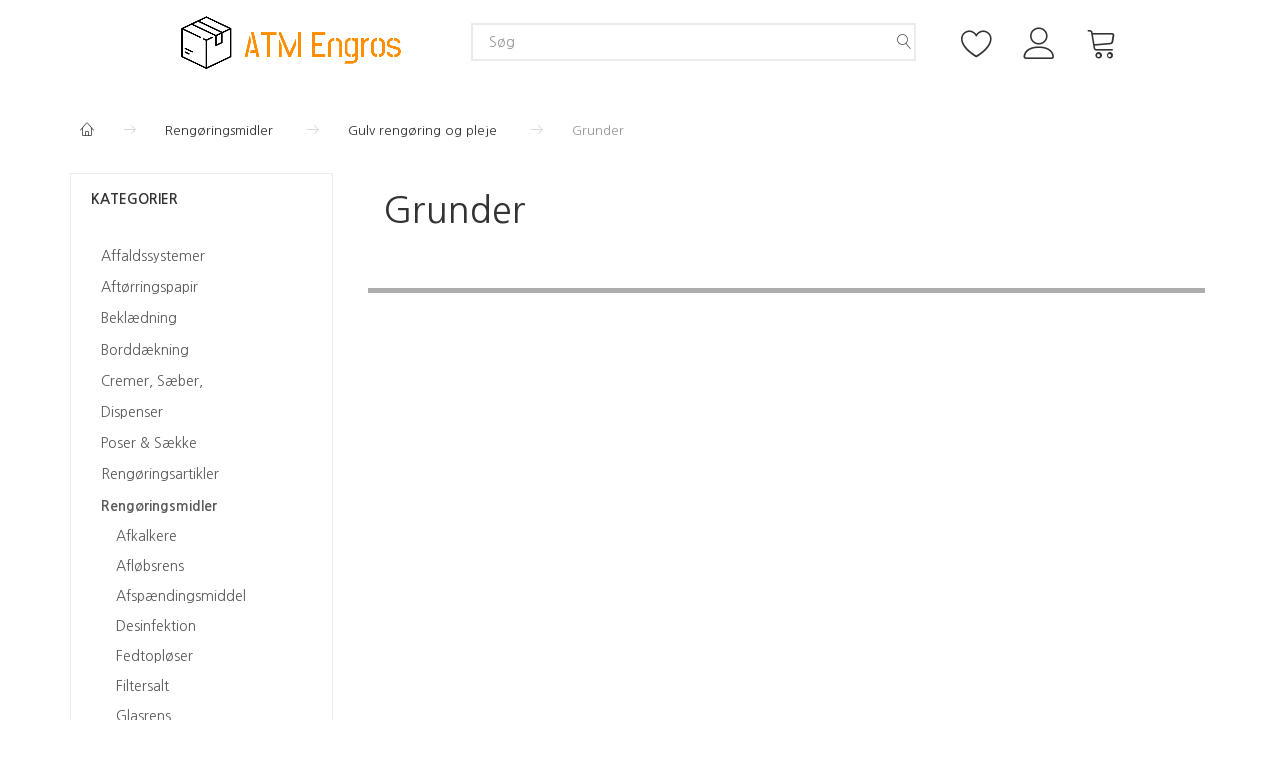

--- FILE ---
content_type: text/html; charset=UTF-8
request_url: https://atmengros.dk/grunder-428/
body_size: 22269
content:
<!doctype html>
<html class="no-js  "
	lang="da"
>
<head>
					<title>Grunder</title>
		<meta charset="utf-8">
		<meta http-equiv="X-UA-Compatible" content="IE=edge">
				<meta name="description" content="">
				<meta name="keywords" content="">
		<meta name="viewport" content="width=device-width, initial-scale=1">
								<link rel="alternate" hreflang="x-default" href="https://atmengros.dk/grunder-428/">
			<link rel="alternate" hreflang="da-dk" href="https://atmengros.dk/grunder-428/">
		
	<link rel="apple-touch-icon" href="/apple-touch-icon.png?v=1786597077">
	<link rel="icon" href="/favicon.ico?v=1127091744">

			<noscript>
	<style>
		.mm-inner .dropup,
		.mm-inner .dropdown {
			position: relative !important;
		}

		.dropdown:hover > .dropdown-menu {
			display: block !important;
			visibility: visible !important;
			opacity: 1;
		}

		.image.loading {
			opacity: 1;
		}

		.search-popup:hover .search {
			display: block;
		}
	</style>
</noscript>

<link rel="stylesheet" href="/build/frontend-theme/480.04a0f6ae.css"><link rel="stylesheet" href="/build/frontend-theme/theme.cafd562b.css">
	
			<script id="obbIePolyfills">

	/**
	 * Object.assign() for IE11
	 * https://developer.mozilla.org/en-US/docs/Web/JavaScript/Reference/Global_Objects/Object/assign#Polyfill
	 */
	if (typeof Object.assign !== 'function') {

		Object.defineProperty(Object, 'assign', {

			value: function assign(target, varArgs) {

				// TypeError if undefined or null
				if (target == null) {
					throw new TypeError('Cannot convert undefined or null to object');
				}

				var to = Object(target);

				for (var index = 1; index < arguments.length; index++) {

					var nextSource = arguments[index];

					if (nextSource != null) {

						for (var nextKey in nextSource) {

							// Avoid bugs when hasOwnProperty is shadowed
							if (Object.prototype.hasOwnProperty.call(nextSource, nextKey)) {
								to[nextKey] = nextSource[nextKey];
							}
						}
					}
				}

				return to;
			},

			writable: true,
			configurable: true
		});
	}

</script>
<script id="obbJqueryShim">

		!function(){var n=[],t=function(t){n.push(t)},o={ready:function(n){t(n)}};window.jQuery=window.$=function(n){return"function"==typeof n&&t(n),o},document.addEventListener("obbReady",function(){for(var t=n.shift();t;)t(),t=n.shift()})}();

	
</script>

<script id="obbInit">

	document.documentElement.className += (self === top) ? ' not-in-iframe' : ' in-iframe';

	window.obb = {

		DEVMODE: false,

		components: {},

		constants: {
			IS_IN_IFRAME: (self !== top),
		},

		data: {
			possibleDiscountUrl: '/discount/check-product',
			possibleWishlistUrl: '/wishlist/check',
			buildSliderUrl: '/slider',
		},

		fn: {},

		jsServerLoggerEnabled: false,
	};

</script>
<script id="obbConstants">

	/** @lends obbConstants */
	obb.constants = {
		HOST: 'https://atmengros.dk',

		// Environment
		IS_PROD_MODE: true,
		IS_DEV_MODE: false,
		IS_TEST_MODE: false,
		IS_TEST_RUNNING: document.documentElement.hasAttribute('webdriver'),

		// Browser detection
		// https://stackoverflow.com/a/23522755/1949503
		IS_BROWSER_SAFARI: /^((?!chrome|android).)*safari/i.test(navigator.userAgent),

		// Current currency
		CURRENCY: 'DKK',
		// Current currency
		CURRENCY_OPT: {
			'left': '',
			'right': '',
			'thousand': '.',
			'decimal': ',',
		},

		LOCALES: [{"code":"da","locale":"da_dk"}],

		// Common data attributes
		LAZY_LOAD_BOOL_ATTR: 'data-lazy-load',

		// Current language's localization id
		LOCALE_ID: 'da',

		// Shopping cart
		SHOPPINGCART_POPUP_STATUS: true,
		BROWSER_LANGUAGE_DETECTION_ENABLE: false,
		CART_COOKIE_GUEST_ID: '_gpp_gcid',
		CART_COOKIE_POPUP_FLAG: '_gpp_sc_popup',
		CART_IMAGE_WIDTH: '40',
		CART_IMAGE_HEIGHT: '40',

		COOKIE_FE_LIST_VIEW: '_gpp_shop_clw',
		COOKIE_FE_USER: '_gpp_y',
		COOKIE_FE_PURCHASE_SESSION: '_gpp_purchase_session',
		COOKIE_FE_TRACKING: '_gpp_tupv',
		COOKIE_FE_AGE: '_gpp_age',
		COOKIE_FE_LANGUAGE: '_gpp_shop_language',

		// Category page
		PRODUCT_LISTING_LAYOUT: 'grid',

		// Category filters
		FILTER_ANIMATION_DURATION: 400,
		FILTER_UPDATE_NUMBER_OF_PRODUCTS_DELAY: 400,
		FILTER_APPLY_DELAY: 2000,
		FILTER_PARAMS_WITH_MULTIPLE_VALUES_REGEXP: '^(av-\\d+|br|cat|stock|g-\\d+)$',

		// Viewport breakpoint widths
		viewport: {
			XP_MAX: 479,
			XS_MIN: 480,
			XS_MAX: 799,
			SM_MIN: 800,
			SM_MAX: 991,
			MD_MIN: 992,
			MD_MAX: 1199,
			LG_MIN: 1200,

			WIDTH_PARAM_IN_REQUEST: 'viewport_width',
			XP: 'xp',
			XS: 'xs',
			SM: 'sm',
			MD: 'md',
			LG: 'lg',
		},

		IS_SEARCH_AUTOCOMPLETE_ENABLED: true
	};

</script>

<script id="obbCookies">
	(function() {

		var obb = window.obb;

		obb.fn.setCookie = function setCookie(cname, cvalue, exdays) {
			var d = new Date();
			d.setTime(d.getTime() + (exdays * 24 * 60 * 60 * 1000));
			var expires = "expires=" + d.toUTCString();
			document.cookie = cname + "=" + cvalue + "; " + expires;
		};

		obb.fn.getCookie = function getCookie(cname) {
			var name = cname + "=";
			var ca = document.cookie.split(';');
			for (var i = 0; i < ca.length; i++) {
				var c = ca[i];
				while (c.charAt(0) == ' ') {
					c = c.substring(1);
				}
				if (c.indexOf(name) == 0) {
					return c.substring(name.length, c.length);
				}
			}
			return false;
		};

		
	})();
</script>

<script id="obbTranslations">

	/** @lends obbTranslations */
	obb.translations = {

		categories: "Kategorier",
		brands: "M\u00e6rker",
		products: "Produkter",
		pages: "Information",

		confirm: "Bekr\u00e6ft",
		confirmDelete: "Er du sikker p\u00e5 at du vil slette dette?",
		confirmDeleteWishlist: "Er du sikker p\u00e5 at du vil slette denne \u00f8nskeliste, med alt indhold?",

		add: "Tilf\u00f8j",
		moreWithEllipsis: "L\u00e6s mere...",

		foundProduct: "Fundet %s produkter",
		foundProducts: "%s produkter fundet",
		notAvailable: "Ikke tilg\u00e6ngelig",
		notFound: "Ikke fundet",
		pleaseChooseVariant: "V\u00e6lg venligst en variant",
		pleaseChooseAttribute: "V\u00e6lg venligst %s",
		pleaseChooseAttributes: "V\u00e6lg venligst %s og %s",

		viewAll: "Vis alle",
		viewAllFrom: "Se alle fra",
		quantityStep: "Denne vare s\u00e6lges kun i antal\/kolli af %s",
		quantityMinimum: "Minimum k\u00f8b af denne vare er %s",
		quantityMaximum: "Maks %s stk. kan k\u00f8bes af denne vare",

		notifications: {

			fillRequiredFields: "Ikke alle obligatoriske felter er udfyldt",
		},
		notAllProductAvaliableInSet: "Desv\u00e6rre er alle produkter i dette s\u00e6t ikke tilg\u00e6ngelige. V\u00e6lg en venligst en anden variant, eller fjern produkter som ikke er tilg\u00e6ngelige.",
		wasCopiedToClipboard: "Text was copied to clipboard",
	};

</script>


	
	<link rel="icon" href="/favicon.ico">
	
<script async src="https://www.googletagmanager.com/gtag/js?id=G-ZDFRGTVSEV"></script>
<script id="OBBGoogleAnalytics4">
	window.dataLayer = window.dataLayer || [];

	function gtag() {
		dataLayer.push(arguments);
	}

	gtag('js', new Date());

	gtag('config', 'G-ZDFRGTVSEV', {
		'anonymize_ip': false
		 });





</script>
<meta name="verify-v1" content="XRGB6yT/gzq7yyvE6C2nj6DTle4WFXRJtzCV5EhLSg4=" />
</head>

<body class="		page-category cid428 		no-products
		
	 ">
	

	<div id="page-wrapper" class="page-wrapper">

		<section id="page-inner" class="page-inner">

			<header id="header" class="site-header">
									
<div
	class="navbar-default navbar-mobile visible-xp-block visible-xs-block "
	data-hook="mobileNavbar"
	role="tabpanel"
>
	<div class="container">

		<div class="clearfix">
			
<div
	class="sidebar-toggle-wrap visible-xp-block visible-xs-block pull-left"
>
	<button
		class="btn btn-default sidebar-toggle sidebar-toggle-general"
		data-hook="toggleMobileMenu"
	>
		<i class="icon-bars">
			<span class="sr-only">Skifte navigation</span>
			<span class="icon-bar"></span>
			<span class="icon-bar"></span>
			<span class="icon-bar"></span>
		</i>
		<span>Menu</span>
	</button>
</div>

			<ul class="nav navbar-nav nav-pills navbar-mobile-tabs pull-right">

				<li>
					<a
						class="toggle-price-vat"
						title="Vis&#x20;priser&#x20;ekskl.&#x20;moms"
						href="https://atmengros.dk/_switch/price_vat"
					>
						<i class="glyphicon glyphicon-euro"></i>
					</a>
				</li>
				<li>
					<a
						class="toggle-tab-search"
						title="Søg"
						data-toggle="pill"
					>
						<i class="glyphicon glyphicon-search"></i>
					</a>
				</li>
								<li>
										
<a class="wishlist"
   id="wishlist-link"
   href="/user/check?go=/wishlist/"
   title="Favoritter"
	   data-show-modal-and-set-href-as-form-action=""
   data-target="#login-modal"
		>
	<i class="glyphicon glyphicon-heart"></i>
	<span class="title hidden-xp hidden-xs">
		Favoritter
	</span>
</a>

				</li>
				
				<li>
											<a
							class="login"
							data-hook="mobileNavbar-loginButton"
							title="Login"
							href="/user/"
							data-toggle="modal"
							data-target="#login-modal"
						>
							<i class="glyphicon glyphicon-user"></i>
						</a>
									</li>

									<li>
						<a
							class="toggle-tab-minicart "
							title="Cart"
							data-hook="mobileNavbar"
							href="#navbarMobileMinicart"
							data-toggle="pill"
						>
							<i class="glyphicon glyphicon-shopping-cart"></i>
							<span class="count badge"></span>
						</a>
					</li>
				
			</ul>
		</div>

		<div class="tab-content">
			<div
				class="tab-pane fade page-content tab-userbar"
				id="navbarMobileUserbar"
				data-hook="mobileNavbar-userMenu"
				role="tabpanel"
			>
				<ul class="nav navbar-nav">
					

						<li>
									
<a class="wishlist"
   id="wishlist-link"
   href="/user/check?go=/wishlist/"
   title="Favoritter"
	   data-show-modal-and-set-href-as-form-action=""
   data-target="#login-modal"
		>
	<i class="glyphicon glyphicon-heart"></i>
	<span class="title hidden-xp hidden-xs">
		Favoritter
	</span>
</a>

			</li>
				<li>
			<a class="login login-link"
   href="/user/"
   title="Login"
   data-toggle="modal"
   data-target="#login-modal"
	>
	<i class="glyphicon glyphicon-user"></i>
	<span class="title">
		Log ind
	</span>
</a>
		</li>
	
				</ul>
			</div>
		</div>

	</div>
</div>
														<nav class="navbar mm navbar-default">
        <div class="container container-fluid">
            <div class="collapse navbar-collapse">
                <div class="row full-width row-auto text-center">
                    <div class="col-md-8">
                        
<div
	class="logo navbar-right logo-kind-image"
	
	id="logo"
>
	<a
			aria-label="ATM&#x20;Engros"
			href="/"
			data-store-name="ATM&#x20;Engros"
		><img
					class="logo-image"
					src="https://atmengros.dk/media/cache/logo_thumb_auto_resize/images/atmlogoicon.png?1700928602"
					alt="ATM&#x20;Engros"
				></a></div>
                    </div>
                    <div class="col-md-8">
                        <div class="space-separator size-small"></div>
<form method="GET"
	  action="/search/"
	  class="dropdown search hidden-xp hidden-xs"
	  data-target="modal"
	  
>
			
	<input
		id="search-input-desktop"
		type="search"
		class="form-control search-autocomplete"
		name="q"
		maxlength="255"
		placeholder="Søg"
		value=""
		data-request-url="/search/suggestion/"
		aria-haspopup="true"
		aria-expanded="false"
			>
		<button class="btn" type="submit" aria-label="Søg">
			<i class="glyphicon glyphicon-search"></i>
		</button>
		<div class="dropdown-menu w-100 search-output-container">
			<div class="suggestions d-none">
				<b>Forslag: </b>
				<div class="suggestion-terms"></div>
			</div>
			<div class="main">
				<div class="search-content empty" data-section="products" id="search-results-products">
					<ul class="mt-2 custom search-list"></ul>
					<p class="search-suggestion-empty">Ingen resultater fundet</p>
					<button name="view" type="submit" class="btn btn-link">
						Vis alle resultater <span>(0)</span>
					</button>
				</div>
			</div>
		</div>
				<style>
			form.search .dropdown-menu li .image {
				max-width: 100px;
			}
		</style>

	</form>
                    </div>
                    <div class="col-md-8">
                        <div class="space-separator size-small" style=""></div>

	<ul
		class="userbar nav navbar-nav"
		id="userbar"
		
	>

					<li>
									
<a class="wishlist"
   id="wishlist-link"
   href="/user/check?go=/wishlist/"
   title="Favoritter"
	   data-show-modal-and-set-href-as-form-action=""
   data-target="#login-modal"
		>
	<i class="glyphicon glyphicon-heart"></i>
	<span class="title hidden-xp hidden-xs">
		Favoritter
	</span>
</a>

			</li>
		
					<li>
				<a class="login login-link"
   href="/user/"
   title="Login"
   data-toggle="modal"
   data-target="#login-modal"
	>
	<i class="glyphicon glyphicon-user"></i>
	<span class="title">
		Log ind
	</span>
</a>
			</li>
			</ul>

 
	<ul
		class="minicart minicart-compact  nav navbar-nav"
		id="minicart"
		
	>
		<li
			class="dropdown"
			data-backdrop="static"
			data-dropdown-align="right"
			data-reload-name="cart"
			data-reload-url="/cart/show/minicart/compact"
		>
			
<a aria-label="Indkøbskurv" href="/cart/"  data-toggle="dropdown" data-hover="dropdown" data-link-is-clickable>

	<i class="glyphicon glyphicon-shopping-cart"></i>
	<span class="title">
		Indkøbskurv
	</span>
	<span class="total">
		
	</span>
	<span class="count badge">
		0
	</span>

</a>

<div class="dropdown-menu prevent-click-event-propagation">
	

	<div class="cart cart-compact panel panel-default  "
		
	>
		<div class="panel-heading">
			Indkøbskurv
		</div>

		<div class="panel-body"
			 data-reload-name="cart"
			 data-reload-url="/cart/show/cartbody_minified/compact"
		>
			

	<div class="inner empty">
		<span class="empty-cart-message">
			Din indkøbskurv er tom!
		</span>
	</div>




			
		</div>

		<div class="panel-footer">

			<form action="/checkout">
				<button type="submit" class="btn btn-primary btn-block">
					Til kassen
				</button>
			</form>

			<form action="/cart/">
				<button type="submit" class="btn btn-default btn-block">
					Se indkøbskurv
				</button>
			</form>
		</div>

	</div>
</div>

		</li>
	</ul>
                    </div>
                </div>
            </div>
        </div>
    </nav>								<div class="section-border container"></div>
			</header>

							<main id="main" class="site-main">
					<div class="container notification-wrap">
						<div id="notification">
																</div>
					</div>
								<div class="container">
			<ol
	id="breadcrumb"
	class="breadcrumb "
	itemscope itemtype="https://schema.org/BreadcrumbList"
>
							
		<li class="breadcrumb-item  "
			
		>
							<a
					
					href="/"
				>
					<span
						class="title"
						itemprop="name"
					>
						Forside
					</span>
				</a>
									</li>
							
		<li class="breadcrumb-item  "
			itemprop="itemListElement" itemtype="https://schema.org/ListItem" itemscope
		>
							<a
					itemtype="https://schema.org/Thing" itemprop="item"
					href="/rengoeringsmidler-39/"
				>
					<span
						class="title"
						itemprop="name"
					>
						Rengøringsmidler
					</span>
				</a>
				<meta itemprop="position" content="2" />					</li>
							
		<li class="breadcrumb-item breadcrumb-parent-category "
			itemprop="itemListElement" itemtype="https://schema.org/ListItem" itemscope
		>
							<a
					itemtype="https://schema.org/Thing" itemprop="item"
					href="/gulv-rengoering-og-pleje-426/"
				>
					<span
						class="title"
						itemprop="name"
					>
						Gulv rengøring og pleje
					</span>
				</a>
				<meta itemprop="position" content="3" />					</li>
							
		<li class="breadcrumb-item  active"
			
		>
							<span class="title">
					Grunder
				</span>
					</li>
	
</ol>
		</div>
	
	<div class="container">
		<div class="row">
			<div class="col-md-6" role="complementary">
				



							
<div
	class="panel panel-default categories hidden-xp hidden-xs"
		>
			<div class="panel-heading">
							Kategorier
			
		</div>
	
						



					<ul class="nav nav-links categories-menu panel-body hidden-xp hidden-xs">
											
		
			
	<li class="cid148 level1"
			>
		<a class=""
		   href="/affaldssystemer-148/"
					>
			
			<span class="col-title">
				<span class="title">Affaldssystemer</span>

				
				</span>
		</a>

						
			</li>

											
		
			
	<li class="cid47 level1"
			>
		<a class=""
		   href="/aftoerringspapir-47/"
					>
			
			<span class="col-title">
				<span class="title">Aftørringspapir</span>

				
				</span>
		</a>

						
			</li>

											
		
			
	<li class="cid139 level1"
			>
		<a class=""
		   href="/beklaedning-139/"
					>
			
			<span class="col-title">
				<span class="title">Beklædning</span>

				
				</span>
		</a>

						
			</li>

											
		
			
	<li class="cid206 level1"
			>
		<a class=""
		   href="/borddaekning-206/"
					>
			
			<span class="col-title">
				<span class="title">Borddækning</span>

				
				</span>
		</a>

						
			</li>

											
		
			
	<li class="cid455 level1"
			>
		<a class=""
		   href="/cremer-saeber-455/"
					>
			
			<span class="col-title">
				<span class="title">Cremer, Sæber,</span>

				
				</span>
		</a>

						
			</li>

											
		
			
	<li class="cid188 level1"
			>
		<a class=""
		   href="/dispenser-188/"
					>
			
			<span class="col-title">
				<span class="title">Dispenser</span>

				
				</span>
		</a>

						
			</li>

											
		
			
	<li class="cid70 level1"
			>
		<a class=""
		   href="/poser-saekke-70/"
					>
			
			<span class="col-title">
				<span class="title">Poser &amp; Sække</span>

				
				</span>
		</a>

						
			</li>

											
		
			
	<li class="cid35 level1"
			>
		<a class=""
		   href="/rengoeringsartikler-35/"
					>
			
			<span class="col-title">
				<span class="title">Rengøringsartikler</span>

				
				</span>
		</a>

						
			</li>

											
		
								
	<li class="cid39 level1 parent has-children"
			>
		<a class=""
		   href="/rengoeringsmidler-39/"
					>
			
			<span class="col-title">
				<span class="title">Rengøringsmidler</span>

				
				</span>
		</a>

											
								<ul class="">
				
																			
		
			
	<li class="cid72 level2"
			>
		<a class=""
		   href="/afkalkere-72/"
					>
			
			<span class="col-title">
				<span class="title">Afkalkere</span>

				
				</span>
		</a>

						
			</li>

															
		
			
	<li class="cid483 level2"
			>
		<a class=""
		   href="/afloebsrens-483/"
					>
			
			<span class="col-title">
				<span class="title">Afløbsrens</span>

				
				</span>
		</a>

						
			</li>

															
		
			
	<li class="cid64 level2"
			>
		<a class=""
		   href="/afspaendingsmiddel-64/"
					>
			
			<span class="col-title">
				<span class="title">Afspændingsmiddel</span>

				
				</span>
		</a>

						
			</li>

															
		
			
	<li class="cid41 level2"
			>
		<a class=""
		   href="/desinfektion-41/"
					>
			
			<span class="col-title">
				<span class="title">Desinfektion</span>

				
				</span>
		</a>

						
			</li>

															
		
			
	<li class="cid88 level2"
			>
		<a class=""
		   href="/fedtoploeser-88/"
					>
			
			<span class="col-title">
				<span class="title">Fedtopløser</span>

				
				</span>
		</a>

						
			</li>

															
		
			
	<li class="cid484 level2"
			>
		<a class=""
		   href="/filtersalt-484/"
					>
			
			<span class="col-title">
				<span class="title">Filtersalt</span>

				
				</span>
		</a>

						
			</li>

															
		
			
	<li class="cid533 level2"
			>
		<a class=""
		   href="/glasrens-533/"
					>
			
			<span class="col-title">
				<span class="title">Glasrens</span>

				
				</span>
		</a>

						
			</li>

															
		
			
	<li class="cid422 level2"
			>
		<a class=""
		   href="/grafitti-afvasker-422/"
					>
			
			<span class="col-title">
				<span class="title">Grafitti afvasker</span>

				
				</span>
		</a>

						
			</li>

															
		
			
	<li class="cid40 level2"
			>
		<a class=""
		   href="/grill-ovnrens-40/"
					>
			
			<span class="col-title">
				<span class="title">Grill &amp; Ovnrens</span>

				
				</span>
		</a>

						
			</li>

															
		
			
	<li class="cid423 level2"
			>
		<a class=""
		   href="/grundrens-423/"
					>
			
			<span class="col-title">
				<span class="title">Grundrens</span>

				
				</span>
		</a>

						
			</li>

															
		
								
	<li class="cid426 level2 parent has-children"
			>
		<a class=""
		   href="/gulv-rengoering-og-pleje-426/"
					>
			
			<span class="col-title">
				<span class="title">Gulv rengøring og pleje</span>

				
				</span>
		</a>

											
								<ul class="">
				
																			
		
			
	<li class="cid428 level3 active"
			>
		<a class=""
		   href="/grunder-428/"
					>
			
			<span class="col-title">
				<span class="title">Grunder</span>

				
				</span>
		</a>

						
			</li>

															
		
			
	<li class="cid76 level3"
			>
		<a class=""
		   href="/gulvpleje-76/"
					>
			
			<span class="col-title">
				<span class="title">Gulvpleje</span>

				
				</span>
		</a>

						
			</li>

															
		
			
	<li class="cid91 level3"
			>
		<a class=""
		   href="/gulvrengoering-91/"
					>
			
			<span class="col-title">
				<span class="title">Gulvrengøring</span>

				
				</span>
		</a>

						
			</li>

															
		
			
	<li class="cid429 level3"
			>
		<a class=""
		   href="/polish-429/"
					>
			
			<span class="col-title">
				<span class="title">Polish</span>

				
				</span>
		</a>

						
			</li>

															
		
			
	<li class="cid430 level3"
			>
		<a class=""
		   href="/saebespaaner-430/"
					>
			
			<span class="col-title">
				<span class="title">Sæbespåner</span>

				
				</span>
		</a>

						
			</li>

															
		
			
	<li class="cid432 level3"
			>
		<a class=""
		   href="/taepperens-432/"
					>
			
			<span class="col-title">
				<span class="title">Tæpperens</span>

				
				</span>
		</a>

						
			</li>

															
		
			
	<li class="cid431 level3"
			>
		<a class=""
		   href="/traepleje-431/"
					>
			
			<span class="col-title">
				<span class="title">Træpleje</span>

				
				</span>
		</a>

						
			</li>

												</ul>
			</li>

															
		
			
	<li class="cid96 level2"
			>
		<a class=""
		   href="/haandopvask-96/"
					>
			
			<span class="col-title">
				<span class="title">Håndopvask</span>

				
				</span>
		</a>

						
			</li>

															
		
			
	<li class="cid485 level2"
			>
		<a class=""
		   href="/maskinopvask-485/"
					>
			
			<span class="col-title">
				<span class="title">Maskinopvask</span>

				
				</span>
		</a>

						
			</li>

															
		
			
	<li class="cid75 level2"
			>
		<a class=""
		   href="/sanitetsrens-75/"
					>
			
			<span class="col-title">
				<span class="title">Sanitetsrens</span>

				
				</span>
		</a>

						
			</li>

															
		
			
	<li class="cid90 level2"
			>
		<a class=""
		   href="/skurecreme-90/"
					>
			
			<span class="col-title">
				<span class="title">Skurecreme</span>

				
				</span>
		</a>

						
			</li>

															
		
			
	<li class="cid534 level2"
			>
		<a class=""
		   href="/toilethygiejne-534/"
					>
			
			<span class="col-title">
				<span class="title">Toilethygiejne</span>

				
				</span>
		</a>

						
			</li>

															
		
			
	<li class="cid57 level2"
			>
		<a class=""
		   href="/toiletskyl-57/"
					>
			
			<span class="col-title">
				<span class="title">Toiletskyl</span>

				
				</span>
		</a>

						
			</li>

															
		
			
	<li class="cid486 level2"
			>
		<a class=""
		   href="/toejvask-486/"
					>
			
			<span class="col-title">
				<span class="title">Tøjvask</span>

				
				</span>
		</a>

						
			</li>

															
		
			
	<li class="cid87 level2"
			>
		<a class=""
		   href="/universalrengoering-87/"
					>
			
			<span class="col-title">
				<span class="title">Universalrengøring</span>

				
				</span>
		</a>

						
			</li>

												</ul>
			</li>

											
		
			
	<li class="cid473 level1"
			>
		<a class=""
		   href="/slik-og-andet-spiseligt-473/"
					>
			
			<span class="col-title">
				<span class="title">Slik og andet spiseligt</span>

				
				</span>
		</a>

						
			</li>

											
		
			
	<li class="cid177 level1"
			>
		<a class=""
		   href="/vaernemidler-177/"
					>
			
			<span class="col-title">
				<span class="title">Værnemidler</span>

				
				</span>
		</a>

						
			</li>

											
		
			
	<li class="cid491 level1"
			>
		<a class=""
		   href="/pallevare-491/"
					>
			
			<span class="col-title">
				<span class="title">Pallevare</span>

				
				</span>
		</a>

						
			</li>

					</ul>
	
			

	</div>
	
			
				
	
<div
	class="panel panel-default filter filter-panel collapsible hidden-xp hidden-xs hidden-sm "
				data-hook="filterPanel"
	>
			<div class="panel-heading">
			
			<span>Tilpas udvalg</span>

			<button type="button"
					class="panel-toggle"
					data-toggle="collapse"
					data-target="#filterPanelBody"
			>
				<span class="glyphicon glyphicon-menu-up"></span>
				<span class="sr-only">Skifte filter</span>
			</button>

		
		</div>
	
		

			<div
			class="panel-body collapse in"
							id="filterPanelBody"
					>
			
			
								
	
	
	


		
		</div>
	</div>
			</div>

			<div class="col-md-18" role="main">
				

	<header class="page-header ">
		<h1>
			<span class="page-header-title">
				Grunder
			</span>
		</h1>
	</header>

				
	
		
	
	<section
		class="category
				show-category-top-toolbar-on-desktop
				
				"
		id="category"
	>
		<div class="page-content">
								<div class="category-details category-info page-content-row clearfix hidden">
		
	</div>

			
			
							<div class="category-toolbar category-toolbar-top product-filter page-content-row">
							<div class="row">

	<div class="col-md-12 product-listing-view-controls">

		<div class="col-filter hide">
					</div>

		
				<form method="get" action="/grunder-428/" class="form-inline col-sorting">

				<label class="hidden-xp hidden-xs required label-required-indicator">Sortering:</label>

				<select name="sorting" required="required"  class="products-sorting form-control"><option value="recommended" selected="selected" >Anbefalet</option><option value="alphabet" >Navn (A til Å)</option><option value="balphabet" >Navn (Å til A)</option><option value="price:lowest" >Priser: Stigende</option><option value="price:highest" >Priser: Faldende</option><option value="bestsellers" >Topsælgere</option><option value="whatsnew" >Nyheder</option><option value="rating" >Bedømmelse</option><option value="discount" >Rabat</option></select>

							<input type="hidden" name="view" value="grid">
			
			<noscript>
				<input type="submit" class="btn btn-sm btn-primary" value="Anvend"/>
			</noscript>

				</form>

		
	</div>

	<div class="col-md-12 hidden-xp hidden-xs hidden-sm product-listing-view-toggle">
		<div
			class="btn-group pull-right"
			data-toggle="buttons-radio"
		>
			<a href="https://atmengros.dk/grunder-428/?view=grid"
			   class="list-switch btn btn-default btn-sm active ladda-button"
			   data-list-switch="grid"
			   data-style="zoom-in"
			   data-spinner-color="#000"
			   title="Grid"
			   rel="nofollow"
			>
				<i class="glyphicon glyphicon-th-large ladda-label"></i>
			</a>

			<a href="https://atmengros.dk/grunder-428/?view=list"
			   class="list-switch btn btn-default btn-sm ladda-button"
			   data-list-switch="list"
			   data-spinner-color="#000"
			   data-style="zoom-in"
			   title="List"
			   rel="nofollow"
			>
				<i class="glyphicon glyphicon-th-list ladda-label"></i>
			</a>
		</div>
	</div>
</div>
	
				</div>
					</div>

														
						<div class="category-info category-info-secondary page-content clearfix hidden">
		
	</div>
		
	</section>


			</div>
		</div>
	</div>

				</main>
			
			<footer id="footer" class="site-footer">
				<div class="section-border container"></div>
										<div class="container hidden-xp hidden-xs no-side-padding">
        <div class="well text-right">
            



					
		<ul class="horizontal-categories-menu nav navbar-nav  mm-inner max-level-3 ">
											
						 	
								
	<li class="cid148 level1 has-children dropdown"
					data-dropdown-align="left"
			>
		<a class="dropdown-toggle"
		   href="/affaldssystemer-148/"
							data-toggle="dropdown"
				data-hover="dropdown"
				data-link-is-clickable
					>
			
			<span class="col-title">
				<span class="title">Affaldssystemer</span>

				
				<span class="caret"></span>
				</span>
		</a>

											
								<ul class="dropdown-menu hidden">
				
																			
		
								
	<li class="cid186 level2 has-children"
			>
		<a class=""
		   href="/affaldsstativ-186/"
					>
			
			<span class="col-title">
				<span class="title">Affaldsstativ</span>

				
				</span>
		</a>

											
								<ul class="">
				
																			
		
			
	<li class="cid254 level3"
			>
		<a class=""
		   href="/laag-til-affaldsstativer-254/"
					>
			
			<span class="col-title">
				<span class="title">Låg til affaldsstativer</span>

				
				</span>
		</a>

											
			</li>

															
		
			
	<li class="cid442 level3"
			>
		<a class=""
		   href="/tilbehoer-til-saekko-boy-442/"
					>
			
			<span class="col-title">
				<span class="title">Tilbehør til Sækko Boy</span>

				
				</span>
		</a>

											
			</li>

												</ul>
			</li>

															
		
			
	<li class="cid184 level2"
			>
		<a class=""
		   href="/askebaeger-184/"
					>
			
			<span class="col-title">
				<span class="title">Askebæger</span>

				
				</span>
		</a>

						
			</li>

															
		
			
	<li class="cid438 level2"
			>
		<a class=""
		   href="/blespand-438/"
					>
			
			<span class="col-title">
				<span class="title">Blespand</span>

				
				</span>
		</a>

						
			</li>

															
		
			
	<li class="cid248 level2"
			>
		<a class=""
		   href="/brandsikre-spande-248/"
					>
			
			<span class="col-title">
				<span class="title">Brandsikre spande</span>

				
				</span>
		</a>

						
			</li>

															
		
			
	<li class="cid249 level2"
			>
		<a class=""
		   href="/hygiejnespande-249/"
					>
			
			<span class="col-title">
				<span class="title">Hygiejnespande</span>

				
				</span>
		</a>

						
			</li>

															
		
			
	<li class="cid524 level2"
			>
		<a class=""
		   href="/indendoers-affaldsspande-524/"
					>
			
			<span class="col-title">
				<span class="title">Indendørs Affaldsspande</span>

				
				</span>
		</a>

						
			</li>

															
		
			
	<li class="cid185 level2"
			>
		<a class=""
		   href="/madame-stativer-185/"
					>
			
			<span class="col-title">
				<span class="title">Madame-Stativer</span>

				
				</span>
		</a>

						
			</li>

															
		
			
	<li class="cid247 level2"
			>
		<a class=""
		   href="/pedalspande-247/"
					>
			
			<span class="col-title">
				<span class="title">Pedalspande</span>

				
				</span>
		</a>

						
			</li>

															
		
			
	<li class="cid571 level2"
			>
		<a class=""
		   href="/rubbermiad-571/"
					>
			
			<span class="col-title">
				<span class="title">Rubbermiad</span>

				
				</span>
		</a>

						
			</li>

															
		
			
	<li class="cid538 level2"
			>
		<a class=""
		   href="/simplehuman-538/"
					>
			
			<span class="col-title">
				<span class="title">SIMPLEHUMAN</span>

				
				</span>
		</a>

						
			</li>

															
		
			
	<li class="cid256 level2"
			>
		<a class=""
		   href="/sorteringsvogn-256/"
					>
			
			<span class="col-title">
				<span class="title">Sorteringsvogn</span>

				
				</span>
		</a>

						
			</li>

															
		
			
	<li class="cid250 level2"
			>
		<a class=""
		   href="/spande-m-vippelaag-250/"
					>
			
			<span class="col-title">
				<span class="title">Spande m/vippelåg</span>

				
				</span>
		</a>

						
			</li>

															
		
			
	<li class="cid251 level2"
			>
		<a class=""
		   href="/storkoekkener-industri-251/"
					>
			
			<span class="col-title">
				<span class="title">Storkøkkener/industri</span>

				
				</span>
		</a>

						
			</li>

															
		
			
	<li class="cid252 level2"
			>
		<a class=""
		   href="/udendoers-affaldsspande-252/"
					>
			
			<span class="col-title">
				<span class="title">Udendørs Affaldsspande</span>

				
				</span>
		</a>

						
			</li>

															
		
			
	<li class="cid535 level2"
			>
		<a class=""
		   href="/v-part-535/"
					>
			
			<span class="col-title">
				<span class="title">V-Part</span>

				
				</span>
		</a>

						
			</li>

															
		
			
	<li class="cid537 level2"
			>
		<a class=""
		   href="/vaegmonteret-537/"
					>
			
			<span class="col-title">
				<span class="title">Vægmonteret</span>

				
				</span>
		</a>

						
			</li>

															
		
			
	<li class="cid536 level2"
			>
		<a class=""
		   href="/wesco-536/"
					>
			
			<span class="col-title">
				<span class="title">WESCO</span>

				
				</span>
		</a>

						
			</li>

												</ul>
			</li>

											
						 	
								
	<li class="cid47 level1 has-children dropdown"
					data-dropdown-align="left"
			>
		<a class="dropdown-toggle"
		   href="/aftoerringspapir-47/"
							data-toggle="dropdown"
				data-hover="dropdown"
				data-link-is-clickable
					>
			
			<span class="col-title">
				<span class="title">Aftørringspapir</span>

				
				<span class="caret"></span>
				</span>
		</a>

											
								<ul class="dropdown-menu hidden">
				
																			
		
			
	<li class="cid187 level2"
			>
		<a class=""
		   href="/ansigtsservietter-187/"
					>
			
			<span class="col-title">
				<span class="title">Ansigtsservietter</span>

				
				</span>
		</a>

						
			</li>

															
		
								
	<li class="cid444 level2 has-children"
			>
		<a class=""
		   href="/haandklaedeark-444/"
					>
			
			<span class="col-title">
				<span class="title">Håndklædeark</span>

				
				</span>
		</a>

											
								<ul class="">
				
																			
		
			
	<li class="cid191 level3"
			>
		<a class=""
		   href="/c-fold-191/"
					>
			
			<span class="col-title">
				<span class="title">C-fold</span>

				
				</span>
		</a>

											
			</li>

															
		
			
	<li class="cid192 level3"
			>
		<a class=""
		   href="/cz-fold-192/"
					>
			
			<span class="col-title">
				<span class="title">cz-fold</span>

				
				</span>
		</a>

											
			</li>

															
		
			
	<li class="cid193 level3"
			>
		<a class=""
		   href="/interfold-193/"
					>
			
			<span class="col-title">
				<span class="title">Interfold</span>

				
				</span>
		</a>

											
			</li>

															
		
			
	<li class="cid194 level3"
			>
		<a class=""
		   href="/multifold-194/"
					>
			
			<span class="col-title">
				<span class="title">Multifold</span>

				
				</span>
		</a>

											
			</li>

															
		
			
	<li class="cid195 level3"
			>
		<a class=""
		   href="/nonstop-195/"
					>
			
			<span class="col-title">
				<span class="title">Nonstop</span>

				
				</span>
		</a>

											
			</li>

												</ul>
			</li>

															
		
								
	<li class="cid445 level2 has-children"
			>
		<a class=""
		   href="/haandklaederuller-445/"
					>
			
			<span class="col-title">
				<span class="title">Håndklæderuller</span>

				
				</span>
		</a>

											
								<ul class="">
				
																			
		
			
	<li class="cid196 level3"
			>
		<a class=""
		   href="/haandklaederulle-midi-196/"
					>
			
			<span class="col-title">
				<span class="title">Håndklæderulle Midi</span>

				
				</span>
		</a>

											
			</li>

															
		
			
	<li class="cid200 level3"
			>
		<a class=""
		   href="/haandklaederuller-mini-200/"
					>
			
			<span class="col-title">
				<span class="title">Håndklæderuller Mini</span>

				
				</span>
		</a>

											
			</li>

															
		
			
	<li class="cid549 level3"
			>
		<a class=""
		   href="/haandklaederuller-til-u-cut-549/"
					>
			
			<span class="col-title">
				<span class="title">Håndklæderuller til U-cut </span>

				
				</span>
		</a>

											
			</li>

												</ul>
			</li>

															
		
								
	<li class="cid447 level2 has-children"
			>
		<a class=""
		   href="/jumboruller-447/"
					>
			
			<span class="col-title">
				<span class="title">Jumboruller</span>

				
				</span>
		</a>

											
								<ul class="">
				
																			
		
			
	<li class="cid170 level3"
			>
		<a class=""
		   href="/jumboruller-midi-170/"
					>
			
			<span class="col-title">
				<span class="title">Jumboruller Midi</span>

				
				</span>
		</a>

											
			</li>

															
		
			
	<li class="cid205 level3"
			>
		<a class=""
		   href="/jumboruller-mini-205/"
					>
			
			<span class="col-title">
				<span class="title">Jumboruller Mini</span>

				
				</span>
		</a>

											
			</li>

												</ul>
			</li>

															
		
			
	<li class="cid160 level2"
			>
		<a class=""
		   href="/koekkenruller-160/"
					>
			
			<span class="col-title">
				<span class="title">Køkkenruller</span>

				
				</span>
		</a>

						
			</li>

															
		
			
	<li class="cid546 level2"
			>
		<a class=""
		   href="/miljoevenligt-papir-546/"
					>
			
			<span class="col-title">
				<span class="title">miljøvenligt papir</span>

				
				</span>
		</a>

						
			</li>

															
		
								
	<li class="cid48 level2 has-children"
			>
		<a class=""
		   href="/toiletpapir-48/"
					>
			
			<span class="col-title">
				<span class="title">Toiletpapir</span>

				
				</span>
		</a>

											
								<ul class="">
				
																			
		
			
	<li class="cid515 level3"
			>
		<a class=""
		   href="/classic-515/"
					>
			
			<span class="col-title">
				<span class="title">Classic</span>

				
				</span>
		</a>

											
			</li>

															
		
			
	<li class="cid516 level3"
			>
		<a class=""
		   href="/excellent-516/"
					>
			
			<span class="col-title">
				<span class="title">Excellent</span>

				
				</span>
		</a>

											
			</li>

															
		
			
	<li class="cid517 level3"
			>
		<a class=""
		   href="/nature-517/"
					>
			
			<span class="col-title">
				<span class="title">Nature</span>

				
				</span>
		</a>

											
			</li>

															
		
			
	<li class="cid269 level3"
			>
		<a class=""
		   href="/toiletpapir-i-ark-269/"
					>
			
			<span class="col-title">
				<span class="title">Toiletpapir i ark</span>

				
				</span>
		</a>

											
			</li>

												</ul>
			</li>

															
		
			
	<li class="cid270 level2"
			>
		<a class=""
		   href="/vaerkstedsruller-270/"
					>
			
			<span class="col-title">
				<span class="title">Værkstedsruller</span>

				
				</span>
		</a>

						
			</li>

												</ul>
			</li>

											
						 	
								
	<li class="cid139 level1 has-children dropdown"
					data-dropdown-align="left"
			>
		<a class="dropdown-toggle"
		   href="/beklaedning-139/"
							data-toggle="dropdown"
				data-hover="dropdown"
				data-link-is-clickable
					>
			
			<span class="col-title">
				<span class="title">Beklædning</span>

				
				<span class="caret"></span>
				</span>
		</a>

											
								<ul class="dropdown-menu hidden">
				
																			
		
			
	<li class="cid143 level2"
			>
		<a class=""
		   href="/aermemanchet-143/"
					>
			
			<span class="col-title">
				<span class="title">Ærmemanchet</span>

				
				</span>
		</a>

						
			</li>

															
		
			
	<li class="cid448 level2"
			>
		<a class=""
		   href="/beskyttelsesbeklaedning-448/"
					>
			
			<span class="col-title">
				<span class="title">Beskyttelsesbeklædning</span>

				
				</span>
		</a>

						
			</li>

															
		
			
	<li class="cid142 level2"
			>
		<a class=""
		   href="/engangsdragt-142/"
					>
			
			<span class="col-title">
				<span class="title">Engangsdragt</span>

				
				</span>
		</a>

						
			</li>

															
		
			
	<li class="cid140 level2"
			>
		<a class=""
		   href="/engangsforklaeder-140/"
					>
			
			<span class="col-title">
				<span class="title">Engangsforklæder</span>

				
				</span>
		</a>

						
			</li>

															
		
			
	<li class="cid141 level2"
			>
		<a class=""
		   href="/haarnet-141/"
					>
			
			<span class="col-title">
				<span class="title">Hårnet</span>

				
				</span>
		</a>

						
			</li>

															
		
			
	<li class="cid145 level2"
			>
		<a class=""
		   href="/hovedbeklaedning-145/"
					>
			
			<span class="col-title">
				<span class="title">Hovedbeklædning</span>

				
				</span>
		</a>

						
			</li>

															
		
			
	<li class="cid520 level2"
			>
		<a class=""
		   href="/kitler-520/"
					>
			
			<span class="col-title">
				<span class="title">Kitler</span>

				
				</span>
		</a>

						
			</li>

															
		
			
	<li class="cid519 level2"
			>
		<a class=""
		   href="/masker-519/"
					>
			
			<span class="col-title">
				<span class="title">Masker</span>

				
				</span>
		</a>

						
			</li>

															
		
			
	<li class="cid144 level2"
			>
		<a class=""
		   href="/overtraekssko-144/"
					>
			
			<span class="col-title">
				<span class="title">Overtrækssko</span>

				
				</span>
		</a>

						
			</li>

												</ul>
			</li>

											
						 	
								
	<li class="cid206 level1 has-children dropdown"
					data-dropdown-align="left"
			>
		<a class="dropdown-toggle"
		   href="/borddaekning-206/"
							data-toggle="dropdown"
				data-hover="dropdown"
				data-link-is-clickable
					>
			
			<span class="col-title">
				<span class="title">Borddækning</span>

				
				<span class="caret"></span>
				</span>
		</a>

											
								<ul class="dropdown-menu hidden">
				
																			
		
			
	<li class="cid216 level2"
			>
		<a class=""
		   href="/daekkeservietter-216/"
					>
			
			<span class="col-title">
				<span class="title">Dækkeservietter</span>

				
				</span>
		</a>

						
			</li>

															
		
								
	<li class="cid449 level2 has-children"
			>
		<a class=""
		   href="/designservietter-449/"
					>
			
			<span class="col-title">
				<span class="title">Designservietter</span>

				
				</span>
		</a>

											
								<ul class="">
				
																			
		
			
	<li class="cid450 level3"
			>
		<a class=""
		   href="/24x24-cm-3-lags-450/"
					>
			
			<span class="col-title">
				<span class="title">24x24 cm, 3-lags</span>

				
				</span>
		</a>

											
			</li>

															
		
			
	<li class="cid451 level3"
			>
		<a class=""
		   href="/33x33-cm-451/"
					>
			
			<span class="col-title">
				<span class="title">33x33 cm</span>

				
				</span>
		</a>

											
			</li>

												</ul>
			</li>

															
		
			
	<li class="cid211 level2"
			>
		<a class=""
		   href="/dispenser-servietter-211/"
					>
			
			<span class="col-title">
				<span class="title">Dispenser servietter</span>

				
				</span>
		</a>

						
			</li>

															
		
								
	<li class="cid212 level2 has-children"
			>
		<a class=""
		   href="/dug-212/"
					>
			
			<span class="col-title">
				<span class="title">Dug</span>

				
				</span>
		</a>

											
								<ul class="">
				
																			
		
			
	<li class="cid213 level3"
			>
		<a class=""
		   href="/airlaid-213/"
					>
			
			<span class="col-title">
				<span class="title">Airlaid</span>

				
				</span>
		</a>

											
			</li>

															
		
			
	<li class="cid214 level3"
			>
		<a class=""
		   href="/damask-214/"
					>
			
			<span class="col-title">
				<span class="title">Damask</span>

				
				</span>
		</a>

											
			</li>

															
		
			
	<li class="cid215 level3"
			>
		<a class=""
		   href="/polysoft-215/"
					>
			
			<span class="col-title">
				<span class="title">Polysoft</span>

				
				</span>
		</a>

											
			</li>

												</ul>
			</li>

															
		
			
	<li class="cid453 level2"
			>
		<a class=""
		   href="/foedselsdagssortiment-453/"
					>
			
			<span class="col-title">
				<span class="title">Fødselsdagssortiment</span>

				
				</span>
		</a>

						
			</li>

															
		
								
	<li class="cid452 level2 has-children"
			>
		<a class=""
		   href="/frokostserviet-452/"
					>
			
			<span class="col-title">
				<span class="title">Frokostserviet</span>

				
				</span>
		</a>

											
								<ul class="">
				
																			
		
			
	<li class="cid217 level3"
			>
		<a class=""
		   href="/1-4-fold-217/"
					>
			
			<span class="col-title">
				<span class="title">1/4 fold</span>

				
				</span>
		</a>

											
			</li>

															
		
			
	<li class="cid221 level3"
			>
		<a class=""
		   href="/1-8-fold-221/"
					>
			
			<span class="col-title">
				<span class="title">1/8 fold</span>

				
				</span>
		</a>

											
			</li>

												</ul>
			</li>

															
		
			
	<li class="cid454 level2"
			>
		<a class=""
		   href="/oekonomi-servietter-454/"
					>
			
			<span class="col-title">
				<span class="title">Økonomi servietter</span>

				
				</span>
		</a>

						
			</li>

												</ul>
			</li>

											
						 	
								
	<li class="cid455 level1 has-children dropdown"
					data-dropdown-align="left"
			>
		<a class="dropdown-toggle"
		   href="/cremer-saeber-455/"
							data-toggle="dropdown"
				data-hover="dropdown"
				data-link-is-clickable
					>
			
			<span class="col-title">
				<span class="title">Cremer, Sæber,</span>

				
				<span class="caret"></span>
				</span>
		</a>

											
								<ul class="dropdown-menu hidden">
				
																			
		
			
	<li class="cid457 level2"
			>
		<a class=""
		   href="/ansigtscreme-457/"
					>
			
			<span class="col-title">
				<span class="title">Ansigtscreme</span>

				
				</span>
		</a>

						
			</li>

															
		
			
	<li class="cid465 level2"
			>
		<a class=""
		   href="/ansigtsvask-465/"
					>
			
			<span class="col-title">
				<span class="title">Ansigtsvask</span>

				
				</span>
		</a>

						
			</li>

															
		
			
	<li class="cid466 level2"
			>
		<a class=""
		   href="/cremesaebe-466/"
					>
			
			<span class="col-title">
				<span class="title">Cremesæbe</span>

				
				</span>
		</a>

						
			</li>

															
		
			
	<li class="cid476 level2"
			>
		<a class=""
		   href="/deodoranter-476/"
					>
			
			<span class="col-title">
				<span class="title">Deodoranter</span>

				
				</span>
		</a>

						
			</li>

															
		
			
	<li class="cid467 level2"
			>
		<a class=""
		   href="/fast-saebe-467/"
					>
			
			<span class="col-title">
				<span class="title">Fast sæbe</span>

				
				</span>
		</a>

						
			</li>

															
		
			
	<li class="cid458 level2"
			>
		<a class=""
		   href="/fodcreme-458/"
					>
			
			<span class="col-title">
				<span class="title">Fodcreme</span>

				
				</span>
		</a>

						
			</li>

															
		
			
	<li class="cid462 level2"
			>
		<a class=""
		   href="/haandcreme-462/"
					>
			
			<span class="col-title">
				<span class="title">Håndcreme</span>

				
				</span>
		</a>

						
			</li>

															
		
			
	<li class="cid468 level2"
			>
		<a class=""
		   href="/haandsaebe-flydende-468/"
					>
			
			<span class="col-title">
				<span class="title">Håndsæbe flydende</span>

				
				</span>
		</a>

						
			</li>

															
		
			
	<li class="cid469 level2"
			>
		<a class=""
		   href="/haar-og-bodyshampoo-469/"
					>
			
			<span class="col-title">
				<span class="title">Hår- og bodyshampoo</span>

				
				</span>
		</a>

						
			</li>

															
		
			
	<li class="cid459 level2"
			>
		<a class=""
		   href="/hudcreme-459/"
					>
			
			<span class="col-title">
				<span class="title">Hudcreme</span>

				
				</span>
		</a>

						
			</li>

															
		
			
	<li class="cid460 level2"
			>
		<a class=""
		   href="/hudlotion-460/"
					>
			
			<span class="col-title">
				<span class="title">Hudlotion</span>

				
				</span>
		</a>

						
			</li>

															
		
			
	<li class="cid461 level2"
			>
		<a class=""
		   href="/hudplejesalve-461/"
					>
			
			<span class="col-title">
				<span class="title">Hudplejesalve</span>

				
				</span>
		</a>

						
			</li>

															
		
								
	<li class="cid494 level2 has-children"
			>
		<a class=""
		   href="/mundpleje-494/"
					>
			
			<span class="col-title">
				<span class="title">Mundpleje</span>

				
				</span>
		</a>

											
								<ul class="">
				
																			
		
			
	<li class="cid499 level3"
			>
		<a class=""
		   href="/tandstikkere-499/"
					>
			
			<span class="col-title">
				<span class="title"> Tandstikkere</span>

				
				</span>
		</a>

											
			</li>

															
		
			
	<li class="cid495 level3"
			>
		<a class=""
		   href="/mundrensepinde-495/"
					>
			
			<span class="col-title">
				<span class="title">Mundrensepinde</span>

				
				</span>
		</a>

											
			</li>

															
		
			
	<li class="cid496 level3"
			>
		<a class=""
		   href="/protesepleje-496/"
					>
			
			<span class="col-title">
				<span class="title">Protesepleje</span>

				
				</span>
		</a>

											
			</li>

															
		
			
	<li class="cid497 level3"
			>
		<a class=""
		   href="/tandboerster-497/"
					>
			
			<span class="col-title">
				<span class="title">Tandbørster</span>

				
				</span>
		</a>

											
			</li>

															
		
			
	<li class="cid498 level3"
			>
		<a class=""
		   href="/tandpasta-498/"
					>
			
			<span class="col-title">
				<span class="title">Tandpasta</span>

				
				</span>
		</a>

											
			</li>

												</ul>
			</li>

															
		
			
	<li class="cid463 level2"
			>
		<a class=""
		   href="/olie-463/"
					>
			
			<span class="col-title">
				<span class="title">Olie</span>

				
				</span>
		</a>

						
			</li>

															
		
			
	<li class="cid472 level2"
			>
		<a class=""
		   href="/vaskecreme-472/"
					>
			
			<span class="col-title">
				<span class="title">Vaskecreme</span>

				
				</span>
		</a>

						
			</li>

												</ul>
			</li>

											
						 	
								
	<li class="cid188 level1 has-children dropdown"
					data-dropdown-align="left"
			>
		<a class="dropdown-toggle"
		   href="/dispenser-188/"
							data-toggle="dropdown"
				data-hover="dropdown"
				data-link-is-clickable
					>
			
			<span class="col-title">
				<span class="title">Dispenser</span>

				
				<span class="caret"></span>
				</span>
		</a>

											
								<ul class="dropdown-menu hidden">
				
																			
		
			
	<li class="cid543 level2"
			>
		<a class=""
		   href="/ansigtsservietter-543/"
					>
			
			<span class="col-title">
				<span class="title">Ansigtsservietter</span>

				
				</span>
		</a>

						
			</li>

															
		
			
	<li class="cid548 level2"
			>
		<a class=""
		   href="/damehygiejnedispenser-548/"
					>
			
			<span class="col-title">
				<span class="title">Damehygiejnedispenser</span>

				
				</span>
		</a>

						
			</li>

															
		
			
	<li class="cid446 level2"
			>
		<a class=""
		   href="/disp-til-haandklaederuller-446/"
					>
			
			<span class="col-title">
				<span class="title">Disp til håndklæderuller</span>

				
				</span>
		</a>

						
			</li>

															
		
								
	<li class="cid257 level2 has-children"
			>
		<a class=""
		   href="/disp-til-jumboruller-257/"
					>
			
			<span class="col-title">
				<span class="title">Disp. til Jumboruller</span>

				
				</span>
		</a>

											
								<ul class="">
				
																			
		
			
	<li class="cid258 level3"
			>
		<a class=""
		   href="/disp-til-jumboruller-metal-258/"
					>
			
			<span class="col-title">
				<span class="title">Disp. til Jumboruller Metal</span>

				
				</span>
		</a>

											
			</li>

															
		
			
	<li class="cid259 level3"
			>
		<a class=""
		   href="/disp-til-jumboruller-plast-259/"
					>
			
			<span class="col-title">
				<span class="title">Disp. til Jumboruller Plast</span>

				
				</span>
		</a>

											
			</li>

												</ul>
			</li>

															
		
			
	<li class="cid260 level2"
			>
		<a class=""
		   href="/disp-til-toiletpapir-i-ark-260/"
					>
			
			<span class="col-title">
				<span class="title">Disp. til toiletpapir i ark</span>

				
				</span>
		</a>

						
			</li>

															
		
			
	<li class="cid190 level2"
			>
		<a class=""
		   href="/dispenser-t-haandklaedeark-190/"
					>
			
			<span class="col-title">
				<span class="title">Dispenser t/håndklædeark</span>

				
				</span>
		</a>

						
			</li>

															
		
			
	<li class="cid161 level2"
			>
		<a class=""
		   href="/dispenser-til-toiletpapir-161/"
					>
			
			<span class="col-title">
				<span class="title">Dispenser til toiletpapir</span>

				
				</span>
		</a>

						
			</li>

															
		
			
	<li class="cid443 level2"
			>
		<a class=""
		   href="/haandklaederuller-med-centertraek-443/"
					>
			
			<span class="col-title">
				<span class="title">Håndklæderuller med Centertræk</span>

				
				</span>
		</a>

						
			</li>

															
		
			
	<li class="cid563 level2"
			>
		<a class=""
		   href="/katrin-563/"
					>
			
			<span class="col-title">
				<span class="title">Katrin</span>

				
				</span>
		</a>

						
			</li>

															
		
			
	<li class="cid542 level2"
			>
		<a class=""
		   href="/mercury-542/"
					>
			
			<span class="col-title">
				<span class="title">Mercury</span>

				
				</span>
		</a>

						
			</li>

															
		
			
	<li class="cid541 level2"
			>
		<a class=""
		   href="/noegle-541/"
					>
			
			<span class="col-title">
				<span class="title">Nøgle</span>

				
				</span>
		</a>

						
			</li>

															
		
								
	<li class="cid481 level2 has-children"
			>
		<a class=""
		   href="/saebe-dispenser-481/"
					>
			
			<span class="col-title">
				<span class="title">Sæbe-Dispenser</span>

				
				</span>
		</a>

											
								<ul class="">
				
																			
		
			
	<li class="cid523 level3"
			>
		<a class=""
		   href="/dispenser-til-refill-523/"
					>
			
			<span class="col-title">
				<span class="title">Dispenser til refill</span>

				
				</span>
		</a>

											
			</li>

															
		
			
	<li class="cid522 level3"
			>
		<a class=""
		   href="/haandfri-dispenser-522/"
					>
			
			<span class="col-title">
				<span class="title">Håndfri dispenser</span>

				
				</span>
		</a>

											
			</li>

												</ul>
			</li>

															
		
			
	<li class="cid261 level2"
			>
		<a class=""
		   href="/stativ-til-vaerkstedsruller-261/"
					>
			
			<span class="col-title">
				<span class="title">Stativ til værkstedsruller</span>

				
				</span>
		</a>

						
			</li>

															
		
			
	<li class="cid568 level2"
			>
		<a class=""
		   href="/tork-568/"
					>
			
			<span class="col-title">
				<span class="title">Tork</span>

				
				</span>
		</a>

						
			</li>

												</ul>
			</li>

											
						 	
								
	<li class="cid70 level1 has-children dropdown"
					data-dropdown-align="left"
			>
		<a class="dropdown-toggle"
		   href="/poser-saekke-70/"
							data-toggle="dropdown"
				data-hover="dropdown"
				data-link-is-clickable
					>
			
			<span class="col-title">
				<span class="title">Poser &amp; Sække</span>

				
				<span class="caret"></span>
				</span>
		</a>

											
								<ul class="dropdown-menu hidden">
				
																			
		
			
	<li class="cid146 level2"
			>
		<a class=""
		   href="/affaldsposer-146/"
					>
			
			<span class="col-title">
				<span class="title">Affaldsposer</span>

				
				</span>
		</a>

						
			</li>

															
		
								
	<li class="cid164 level2 has-children"
			>
		<a class=""
		   href="/baereposer-164/"
					>
			
			<span class="col-title">
				<span class="title">Bæreposer</span>

				
				</span>
		</a>

											
								<ul class="">
				
																			
		
			
	<li class="cid547 level3"
			>
		<a class=""
		   href="/baereposer-rulle-med-baerestrop-547/"
					>
			
			<span class="col-title">
				<span class="title"> Bæreposer rulle med bærestrop</span>

				
				</span>
		</a>

											
			</li>

															
		
			
	<li class="cid165 level3"
			>
		<a class=""
		   href="/baereposer-loese-165/"
					>
			
			<span class="col-title">
				<span class="title">Bæreposer løse</span>

				
				</span>
		</a>

											
			</li>

															
		
			
	<li class="cid166 level3"
			>
		<a class=""
		   href="/blokbaereposer-166/"
					>
			
			<span class="col-title">
				<span class="title">Blokbæreposer</span>

				
				</span>
		</a>

											
			</li>

												</ul>
			</li>

															
		
			
	<li class="cid388 level2"
			>
		<a class=""
		   href="/biobag-388/"
					>
			
			<span class="col-title">
				<span class="title">BioBag</span>

				
				</span>
		</a>

						
			</li>

															
		
								
	<li class="cid389 level2 has-children"
			>
		<a class=""
		   href="/diverse-389/"
					>
			
			<span class="col-title">
				<span class="title">Diverse</span>

				
				</span>
		</a>

											
								<ul class="">
				
																			
		
			
	<li class="cid390 level3"
			>
		<a class=""
		   href="/staalsnoerer-390/"
					>
			
			<span class="col-title">
				<span class="title">Stålsnører</span>

				
				</span>
		</a>

											
			</li>

												</ul>
			</li>

															
		
								
	<li class="cid391 level2 has-children"
			>
		<a class=""
		   href="/diverse-plastposer-391/"
					>
			
			<span class="col-title">
				<span class="title">Diverse plastposer</span>

				
				</span>
		</a>

											
								<ul class="">
				
																			
		
			
	<li class="cid392 level3"
			>
		<a class=""
		   href="/krokodillenaebsposer-392/"
					>
			
			<span class="col-title">
				<span class="title">Krokodillenæbsposer</span>

				
				</span>
		</a>

											
			</li>

															
		
			
	<li class="cid394 level3"
			>
		<a class=""
		   href="/lynlaasposer-394/"
					>
			
			<span class="col-title">
				<span class="title">Lynlåsposer</span>

				
				</span>
		</a>

											
			</li>

															
		
			
	<li class="cid395 level3"
			>
		<a class=""
		   href="/vacuumposer-395/"
					>
			
			<span class="col-title">
				<span class="title">Vacuumposer</span>

				
				</span>
		</a>

											
			</li>

												</ul>
			</li>

															
		
			
	<li class="cid156 level2"
			>
		<a class=""
		   href="/fryseposer-156/"
					>
			
			<span class="col-title">
				<span class="title">Fryseposer</span>

				
				</span>
		</a>

						
			</li>

															
		
			
	<li class="cid147 level2"
			>
		<a class=""
		   href="/madameposer-147/"
					>
			
			<span class="col-title">
				<span class="title">Madameposer</span>

				
				</span>
		</a>

						
			</li>

															
		
								
	<li class="cid508 level2 has-children"
			>
		<a class=""
		   href="/papirposer-508/"
					>
			
			<span class="col-title">
				<span class="title">Papirposer</span>

				
				</span>
		</a>

											
								<ul class="">
				
																			
		
			
	<li class="cid509 level3"
			>
		<a class=""
		   href="/broedpose-509/"
					>
			
			<span class="col-title">
				<span class="title">Brødpose</span>

				
				</span>
		</a>

											
			</li>

															
		
			
	<li class="cid510 level3"
			>
		<a class=""
		   href="/frugtpose-510/"
					>
			
			<span class="col-title">
				<span class="title">Frugtpose</span>

				
				</span>
		</a>

											
			</li>

															
		
			
	<li class="cid511 level3"
			>
		<a class=""
		   href="/klodsbundsposer-511/"
					>
			
			<span class="col-title">
				<span class="title">Klodsbundsposer</span>

				
				</span>
		</a>

											
			</li>

															
		
			
	<li class="cid512 level3"
			>
		<a class=""
		   href="/papirpose-512/"
					>
			
			<span class="col-title">
				<span class="title">Papirpose</span>

				
				</span>
		</a>

											
			</li>

												</ul>
			</li>

															
		
								
	<li class="cid396 level2 has-children"
			>
		<a class=""
		   href="/saekke-396/"
					>
			
			<span class="col-title">
				<span class="title">Sække</span>

				
				</span>
		</a>

											
								<ul class="">
				
																			
		
			
	<li class="cid398 level3"
			>
		<a class=""
		   href="/affaldssaekke-loese-398/"
					>
			
			<span class="col-title">
				<span class="title">Affaldssække løse</span>

				
				</span>
		</a>

											
			</li>

															
		
			
	<li class="cid399 level3"
			>
		<a class=""
		   href="/affaldssaekke-papir-399/"
					>
			
			<span class="col-title">
				<span class="title">Affaldssække papir</span>

				
				</span>
		</a>

											
			</li>

															
		
			
	<li class="cid397 level3"
			>
		<a class=""
		   href="/affaldssaekke-rulle-397/"
					>
			
			<span class="col-title">
				<span class="title">Affaldssække rulle</span>

				
				</span>
		</a>

											
			</li>

															
		
			
	<li class="cid518 level3"
			>
		<a class=""
		   href="/containersaekke-518/"
					>
			
			<span class="col-title">
				<span class="title">Containersække</span>

				
				</span>
		</a>

											
			</li>

															
		
			
	<li class="cid401 level3"
			>
		<a class=""
		   href="/saekke-m-knudehaandtag-401/"
					>
			
			<span class="col-title">
				<span class="title">Sække m/knudehåndtag</span>

				
				</span>
		</a>

											
			</li>

															
		
			
	<li class="cid400 level3"
			>
		<a class=""
		   href="/snoeresaekke-400/"
					>
			
			<span class="col-title">
				<span class="title">Snøresække</span>

				
				</span>
		</a>

											
			</li>

															
		
			
	<li class="cid402 level3"
			>
		<a class=""
		   href="/varmtvands-oploeselige-saekke-402/"
					>
			
			<span class="col-title">
				<span class="title">Varmtvands-opløselige sække</span>

				
				</span>
		</a>

											
			</li>

												</ul>
			</li>

															
		
								
	<li class="cid403 level2 has-children"
			>
		<a class=""
		   href="/saekke-til-saekko-boy-403/"
					>
			
			<span class="col-title">
				<span class="title">Sække til Sækko-Boy</span>

				
				</span>
		</a>

											
								<ul class="">
				
																			
		
			
	<li class="cid404 level3"
			>
		<a class=""
		   href="/120-ltr-saekko-boy-rulle-404/"
					>
			
			<span class="col-title">
				<span class="title">120 ltr. Sækko-Boy rulle</span>

				
				</span>
		</a>

											
			</li>

															
		
			
	<li class="cid405 level3"
			>
		<a class=""
		   href="/40-ltr-saekko-boy-rulle-405/"
					>
			
			<span class="col-title">
				<span class="title">40 ltr. Sækko-Boy rulle</span>

				
				</span>
		</a>

											
			</li>

															
		
			
	<li class="cid406 level3"
			>
		<a class=""
		   href="/60-ltr-saekko-boy-rulle-406/"
					>
			
			<span class="col-title">
				<span class="title">60 ltr. Sækko-Boy rulle</span>

				
				</span>
		</a>

											
			</li>

												</ul>
			</li>

															
		
			
	<li class="cid150 level2"
			>
		<a class=""
		   href="/spandeposer-150/"
					>
			
			<span class="col-title">
				<span class="title">Spandeposer</span>

				
				</span>
		</a>

						
			</li>

															
		
			
	<li class="cid489 level2"
			>
		<a class=""
		   href="/stegeposer-489/"
					>
			
			<span class="col-title">
				<span class="title">Stegeposer</span>

				
				</span>
		</a>

						
			</li>

												</ul>
			</li>

											
						 	
								
	<li class="cid35 level1 has-children dropdown"
					data-dropdown-align="left"
			>
		<a class="dropdown-toggle"
		   href="/rengoeringsartikler-35/"
							data-toggle="dropdown"
				data-hover="dropdown"
				data-link-is-clickable
					>
			
			<span class="col-title">
				<span class="title">Rengøringsartikler</span>

				
				<span class="caret"></span>
				</span>
		</a>

											
								<ul class="dropdown-menu hidden">
				
																			
		
								
	<li class="cid109 level2 has-children"
			>
		<a class=""
		   href="/boerste-109/"
					>
			
			<span class="col-title">
				<span class="title">Børste</span>

				
				</span>
		</a>

											
								<ul class="">
				
																			
		
			
	<li class="cid412 level3"
			>
		<a class=""
		   href="/afloebsrenser-412/"
					>
			
			<span class="col-title">
				<span class="title">Afløbsrenser</span>

				
				</span>
		</a>

											
			</li>

															
		
			
	<li class="cid413 level3"
			>
		<a class=""
		   href="/afsaebningsboerste-413/"
					>
			
			<span class="col-title">
				<span class="title">Afsæbningsbørste</span>

				
				</span>
		</a>

											
			</li>

															
		
			
	<li class="cid415 level3"
			>
		<a class=""
		   href="/grill-kogepladeboerste-415/"
					>
			
			<span class="col-title">
				<span class="title">Grill/kogepladebørste</span>

				
				</span>
		</a>

											
			</li>

															
		
			
	<li class="cid417 level3"
			>
		<a class=""
		   href="/klosetboerste-417/"
					>
			
			<span class="col-title">
				<span class="title">Klosetbørste</span>

				
				</span>
		</a>

											
			</li>

															
		
			
	<li class="cid418 level3"
			>
		<a class=""
		   href="/negleboerste-418/"
					>
			
			<span class="col-title">
				<span class="title">Neglebørste</span>

				
				</span>
		</a>

											
			</li>

															
		
			
	<li class="cid419 level3"
			>
		<a class=""
		   href="/opvaskeboerste-419/"
					>
			
			<span class="col-title">
				<span class="title">Opvaskebørste</span>

				
				</span>
		</a>

											
			</li>

												</ul>
			</li>

															
		
								
	<li class="cid544 level2 has-children"
			>
		<a class=""
		   href="/dosering-og-tilbehoer-544/"
					>
			
			<span class="col-title">
				<span class="title">Dosering og tilbehør</span>

				
				</span>
		</a>

											
								<ul class="">
				
																			
		
			
	<li class="cid545 level3"
			>
		<a class=""
		   href="/skumudlaegning-545/"
					>
			
			<span class="col-title">
				<span class="title">Skumudlægning </span>

				
				</span>
		</a>

											
			</li>

												</ul>
			</li>

															
		
			
	<li class="cid114 level2"
			>
		<a class=""
		   href="/fejebakke-114/"
					>
			
			<span class="col-title">
				<span class="title">Fejebakke</span>

				
				</span>
		</a>

						
			</li>

															
		
			
	<li class="cid74 level2"
			>
		<a class=""
		   href="/forstoever-74/"
					>
			
			<span class="col-title">
				<span class="title">Forstøver</span>

				
				</span>
		</a>

						
			</li>

															
		
			
	<li class="cid118 level2"
			>
		<a class=""
		   href="/gulvskraber-118/"
					>
			
			<span class="col-title">
				<span class="title">Gulvskraber</span>

				
				</span>
		</a>

						
			</li>

															
		
			
	<li class="cid107 level2"
			>
		<a class=""
		   href="/haandklaeder-viskestykker-107/"
					>
			
			<span class="col-title">
				<span class="title">Håndklæder &amp; Viskestykker</span>

				
				</span>
		</a>

						
			</li>

															
		
								
	<li class="cid65 level2 has-children"
			>
		<a class=""
		   href="/klude-65/"
					>
			
			<span class="col-title">
				<span class="title">Klude</span>

				
				</span>
		</a>

											
								<ul class="">
				
																			
		
			
	<li class="cid105 level3"
			>
		<a class=""
		   href="/gulvklude-105/"
					>
			
			<span class="col-title">
				<span class="title">Gulvklude</span>

				
				</span>
		</a>

											
			</li>

															
		
			
	<li class="cid66 level3"
			>
		<a class=""
		   href="/karklud-66/"
					>
			
			<span class="col-title">
				<span class="title">Karklud</span>

				
				</span>
		</a>

											
			</li>

															
		
			
	<li class="cid102 level3"
			>
		<a class=""
		   href="/microfiber-102/"
					>
			
			<span class="col-title">
				<span class="title">Microfiber</span>

				
				</span>
		</a>

											
			</li>

												</ul>
			</li>

															
		
								
	<li class="cid110 level2 has-children"
			>
		<a class=""
		   href="/koste-110/"
					>
			
			<span class="col-title">
				<span class="title">Koste</span>

				
				</span>
		</a>

											
								<ul class="">
				
																			
		
			
	<li class="cid112 level3"
			>
		<a class=""
		   href="/fejekost-112/"
					>
			
			<span class="col-title">
				<span class="title">Fejekost</span>

				
				</span>
		</a>

											
			</li>

															
		
			
	<li class="cid492 level3"
			>
		<a class=""
		   href="/gadekost-492/"
					>
			
			<span class="col-title">
				<span class="title">Gadekost</span>

				
				</span>
		</a>

											
			</li>

															
		
			
	<li class="cid113 level3"
			>
		<a class=""
		   href="/gulvskrubbe-113/"
					>
			
			<span class="col-title">
				<span class="title">Gulvskrubbe</span>

				
				</span>
		</a>

											
			</li>

															
		
			
	<li class="cid111 level3"
			>
		<a class=""
		   href="/stoevkost-111/"
					>
			
			<span class="col-title">
				<span class="title">Støvkost</span>

				
				</span>
		</a>

											
			</li>

												</ul>
			</li>

															
		
								
	<li class="cid43 level2 has-children"
			>
		<a class=""
		   href="/mopper-43/"
					>
			
			<span class="col-title">
				<span class="title">Mopper</span>

				
				</span>
		</a>

											
								<ul class="">
				
																			
		
			
	<li class="cid83 level3"
			>
		<a class=""
		   href="/fladmopgarn-83/"
					>
			
			<span class="col-title">
				<span class="title">Fladmopgarn</span>

				
				</span>
		</a>

											
			</li>

															
		
			
	<li class="cid78 level3"
			>
		<a class=""
		   href="/fugtmopper-78/"
					>
			
			<span class="col-title">
				<span class="title">Fugtmopper</span>

				
				</span>
		</a>

											
			</li>

															
		
			
	<li class="cid82 level3"
			>
		<a class=""
		   href="/hygiejne-mopruller-82/"
					>
			
			<span class="col-title">
				<span class="title">Hygiejne mopruller</span>

				
				</span>
		</a>

											
			</li>

															
		
			
	<li class="cid77 level3"
			>
		<a class=""
		   href="/moppefremfoerer-77/"
					>
			
			<span class="col-title">
				<span class="title">Moppefremfører</span>

				
				</span>
		</a>

											
			</li>

															
		
			
	<li class="cid44 level3"
			>
		<a class=""
		   href="/rundmopper-44/"
					>
			
			<span class="col-title">
				<span class="title">Rundmopper</span>

				
				</span>
		</a>

											
			</li>

															
		
			
	<li class="cid80 level3"
			>
		<a class=""
		   href="/toermoppe-80/"
					>
			
			<span class="col-title">
				<span class="title">Tørmoppe</span>

				
				</span>
		</a>

											
			</li>

															
		
			
	<li class="cid79 level3"
			>
		<a class=""
		   href="/vaadmopper-79/"
					>
			
			<span class="col-title">
				<span class="title">Vådmopper</span>

				
				</span>
		</a>

											
			</li>

												</ul>
			</li>

															
		
			
	<li class="cid73 level2"
			>
		<a class=""
		   href="/pumpe-73/"
					>
			
			<span class="col-title">
				<span class="title">Pumpe</span>

				
				</span>
		</a>

						
			</li>

															
		
			
	<li class="cid85 level2"
			>
		<a class=""
		   href="/skafter-85/"
					>
			
			<span class="col-title">
				<span class="title">Skafter</span>

				
				</span>
		</a>

						
			</li>

															
		
			
	<li class="cid36 level2"
			>
		<a class=""
		   href="/spand-36/"
					>
			
			<span class="col-title">
				<span class="title">Spand</span>

				
				</span>
		</a>

						
			</li>

															
		
			
	<li class="cid493 level2"
			>
		<a class=""
		   href="/stoevsuger-493/"
					>
			
			<span class="col-title">
				<span class="title">Støvsuger</span>

				
				</span>
		</a>

						
			</li>

															
		
			
	<li class="cid69 level2"
			>
		<a class=""
		   href="/svampe-69/"
					>
			
			<span class="col-title">
				<span class="title">Svampe</span>

				
				</span>
		</a>

						
			</li>

															
		
			
	<li class="cid117 level2"
			>
		<a class=""
		   href="/vinduesskraber-117/"
					>
			
			<span class="col-title">
				<span class="title">Vinduesskraber</span>

				
				</span>
		</a>

						
			</li>

												</ul>
			</li>

											
						 	
								
	<li class="cid39 level1 parent has-children dropdown"
					data-dropdown-align="left"
			>
		<a class="dropdown-toggle"
		   href="/rengoeringsmidler-39/"
							data-toggle="dropdown"
				data-hover="dropdown"
				data-link-is-clickable
					>
			
			<span class="col-title">
				<span class="title">Rengøringsmidler</span>

				
				<span class="caret"></span>
				</span>
		</a>

											
								<ul class="dropdown-menu hidden">
				
																			
		
			
	<li class="cid72 level2"
			>
		<a class=""
		   href="/afkalkere-72/"
					>
			
			<span class="col-title">
				<span class="title">Afkalkere</span>

				
				</span>
		</a>

						
			</li>

															
		
			
	<li class="cid483 level2"
			>
		<a class=""
		   href="/afloebsrens-483/"
					>
			
			<span class="col-title">
				<span class="title">Afløbsrens</span>

				
				</span>
		</a>

						
			</li>

															
		
			
	<li class="cid64 level2"
			>
		<a class=""
		   href="/afspaendingsmiddel-64/"
					>
			
			<span class="col-title">
				<span class="title">Afspændingsmiddel</span>

				
				</span>
		</a>

						
			</li>

															
		
			
	<li class="cid41 level2"
			>
		<a class=""
		   href="/desinfektion-41/"
					>
			
			<span class="col-title">
				<span class="title">Desinfektion</span>

				
				</span>
		</a>

						
			</li>

															
		
			
	<li class="cid88 level2"
			>
		<a class=""
		   href="/fedtoploeser-88/"
					>
			
			<span class="col-title">
				<span class="title">Fedtopløser</span>

				
				</span>
		</a>

						
			</li>

															
		
			
	<li class="cid484 level2"
			>
		<a class=""
		   href="/filtersalt-484/"
					>
			
			<span class="col-title">
				<span class="title">Filtersalt</span>

				
				</span>
		</a>

						
			</li>

															
		
			
	<li class="cid533 level2"
			>
		<a class=""
		   href="/glasrens-533/"
					>
			
			<span class="col-title">
				<span class="title">Glasrens</span>

				
				</span>
		</a>

						
			</li>

															
		
			
	<li class="cid422 level2"
			>
		<a class=""
		   href="/grafitti-afvasker-422/"
					>
			
			<span class="col-title">
				<span class="title">Grafitti afvasker</span>

				
				</span>
		</a>

						
			</li>

															
		
			
	<li class="cid40 level2"
			>
		<a class=""
		   href="/grill-ovnrens-40/"
					>
			
			<span class="col-title">
				<span class="title">Grill &amp; Ovnrens</span>

				
				</span>
		</a>

						
			</li>

															
		
			
	<li class="cid423 level2"
			>
		<a class=""
		   href="/grundrens-423/"
					>
			
			<span class="col-title">
				<span class="title">Grundrens</span>

				
				</span>
		</a>

						
			</li>

															
		
								
	<li class="cid426 level2 parent has-children"
			>
		<a class=""
		   href="/gulv-rengoering-og-pleje-426/"
					>
			
			<span class="col-title">
				<span class="title">Gulv rengøring og pleje</span>

				
				</span>
		</a>

											
								<ul class="">
				
																			
		
			
	<li class="cid428 level3 active"
			>
		<a class=""
		   href="/grunder-428/"
					>
			
			<span class="col-title">
				<span class="title">Grunder</span>

				
				</span>
		</a>

											
			</li>

															
		
			
	<li class="cid76 level3"
			>
		<a class=""
		   href="/gulvpleje-76/"
					>
			
			<span class="col-title">
				<span class="title">Gulvpleje</span>

				
				</span>
		</a>

											
			</li>

															
		
			
	<li class="cid91 level3"
			>
		<a class=""
		   href="/gulvrengoering-91/"
					>
			
			<span class="col-title">
				<span class="title">Gulvrengøring</span>

				
				</span>
		</a>

											
			</li>

															
		
			
	<li class="cid429 level3"
			>
		<a class=""
		   href="/polish-429/"
					>
			
			<span class="col-title">
				<span class="title">Polish</span>

				
				</span>
		</a>

											
			</li>

															
		
			
	<li class="cid430 level3"
			>
		<a class=""
		   href="/saebespaaner-430/"
					>
			
			<span class="col-title">
				<span class="title">Sæbespåner</span>

				
				</span>
		</a>

											
			</li>

															
		
			
	<li class="cid432 level3"
			>
		<a class=""
		   href="/taepperens-432/"
					>
			
			<span class="col-title">
				<span class="title">Tæpperens</span>

				
				</span>
		</a>

											
			</li>

															
		
			
	<li class="cid431 level3"
			>
		<a class=""
		   href="/traepleje-431/"
					>
			
			<span class="col-title">
				<span class="title">Træpleje</span>

				
				</span>
		</a>

											
			</li>

												</ul>
			</li>

															
		
			
	<li class="cid96 level2"
			>
		<a class=""
		   href="/haandopvask-96/"
					>
			
			<span class="col-title">
				<span class="title">Håndopvask</span>

				
				</span>
		</a>

						
			</li>

															
		
			
	<li class="cid485 level2"
			>
		<a class=""
		   href="/maskinopvask-485/"
					>
			
			<span class="col-title">
				<span class="title">Maskinopvask</span>

				
				</span>
		</a>

						
			</li>

															
		
			
	<li class="cid75 level2"
			>
		<a class=""
		   href="/sanitetsrens-75/"
					>
			
			<span class="col-title">
				<span class="title">Sanitetsrens</span>

				
				</span>
		</a>

						
			</li>

															
		
			
	<li class="cid90 level2"
			>
		<a class=""
		   href="/skurecreme-90/"
					>
			
			<span class="col-title">
				<span class="title">Skurecreme</span>

				
				</span>
		</a>

						
			</li>

															
		
			
	<li class="cid534 level2"
			>
		<a class=""
		   href="/toilethygiejne-534/"
					>
			
			<span class="col-title">
				<span class="title">Toilethygiejne</span>

				
				</span>
		</a>

						
			</li>

															
		
			
	<li class="cid57 level2"
			>
		<a class=""
		   href="/toiletskyl-57/"
					>
			
			<span class="col-title">
				<span class="title">Toiletskyl</span>

				
				</span>
		</a>

						
			</li>

															
		
			
	<li class="cid486 level2"
			>
		<a class=""
		   href="/toejvask-486/"
					>
			
			<span class="col-title">
				<span class="title">Tøjvask</span>

				
				</span>
		</a>

						
			</li>

															
		
			
	<li class="cid87 level2"
			>
		<a class=""
		   href="/universalrengoering-87/"
					>
			
			<span class="col-title">
				<span class="title">Universalrengøring</span>

				
				</span>
		</a>

						
			</li>

												</ul>
			</li>

											
						 	
								
	<li class="cid473 level1 has-children dropdown"
					data-dropdown-align="left"
			>
		<a class="dropdown-toggle"
		   href="/slik-og-andet-spiseligt-473/"
							data-toggle="dropdown"
				data-hover="dropdown"
				data-link-is-clickable
					>
			
			<span class="col-title">
				<span class="title">Slik og andet spiseligt</span>

				
				<span class="caret"></span>
				</span>
		</a>

											
								<ul class="dropdown-menu hidden">
				
																			
		
			
	<li class="cid500 level2"
			>
		<a class=""
		   href="/tyggegummi-500/"
					>
			
			<span class="col-title">
				<span class="title">Tyggegummi</span>

				
				</span>
		</a>

						
			</li>

												</ul>
			</li>

											
						 	
								
	<li class="cid177 level1 has-children dropdown"
					data-dropdown-align="left"
			>
		<a class="dropdown-toggle"
		   href="/vaernemidler-177/"
							data-toggle="dropdown"
				data-hover="dropdown"
				data-link-is-clickable
					>
			
			<span class="col-title">
				<span class="title">Værnemidler</span>

				
				<span class="caret"></span>
				</span>
		</a>

											
								<ul class="dropdown-menu hidden">
				
																			
		
			
	<li class="cid178 level2"
			>
		<a class=""
		   href="/bomuldshandsker-178/"
					>
			
			<span class="col-title">
				<span class="title">Bomuldshandsker</span>

				
				</span>
		</a>

						
			</li>

															
		
			
	<li class="cid182 level2"
			>
		<a class=""
		   href="/latex-182/"
					>
			
			<span class="col-title">
				<span class="title">Latex</span>

				
				</span>
		</a>

						
			</li>

															
		
			
	<li class="cid529 level2"
			>
		<a class=""
		   href="/nitrilhandsker-529/"
					>
			
			<span class="col-title">
				<span class="title">Nitrilhandsker</span>

				
				</span>
		</a>

						
			</li>

															
		
			
	<li class="cid482 level2"
			>
		<a class=""
		   href="/nylon-handsker-482/"
					>
			
			<span class="col-title">
				<span class="title">Nylon handsker</span>

				
				</span>
		</a>

						
			</li>

															
		
			
	<li class="cid530 level2"
			>
		<a class=""
		   href="/vaegholder-til-handsker-530/"
					>
			
			<span class="col-title">
				<span class="title">Vægholder til handsker</span>

				
				</span>
		</a>

						
			</li>

												</ul>
			</li>

											
						 	
			
	<li class="cid491 level1"
					data-dropdown-align="left"
			>
		<a class=""
		   href="/pallevare-491/"
					>
			
			<span class="col-title">
				<span class="title">Pallevare</span>

				
				</span>
		</a>

						
			</li>

					</ul>

	
        </div>
    </div>
    <div class="container">
        <div class="row" style="">
            <div class="col-md-8">
                <div class="custom-text">
                    



<p>Din virksomhed bør vælge ATM som leverandør, da Du dermed vil få levering af produkter til markedets bedste priser.<br><strong>Hos os er der intet, der står med småt</strong>. Bestil gratis, ingen risiko og <strong>betal&nbsp;7&nbsp;dage efter levering</strong>.</p>
<p>&nbsp;</p>
<p><em class="glyphicon glyphicon-home">&nbsp;</em>Vigerslevvej 298 | 2500 Valby&nbsp;Denmark</p>
<p><em class="glyphicon glyphicon-earphone">&nbsp;</em>+45 70 20 90 11&nbsp;</p>
<p><em class="glyphicon glyphicon-envelope">&nbsp;</em>info@atmengros.dk</p>
                </div>
            </div>
            <div class="col-md-4">
                <div class="panel panel-default" style="">
                    <div class="panel-heading">
                        



Informationer
                    </div>
                    <div class="panel-body">
                        
	
	<ul class="info-menu nav nav-links hidden-xp hidden-xs">
		
	
	
		
		<li class="hidden-xp hidden-xs ">
			<a href="/information/fortrolighed/">
				FORTROLIGHED
			</a>
		</li>

	
		
		<li class="hidden-xp hidden-xs ">
			<a href="/information/fragt-og-levering/">
				FRAGT OG LEVERING
			</a>
		</li>

	
		
		<li class="hidden-xp hidden-xs ">
			<a href="/information/om-atm-engros/">
				OM ATM ENGROS
			</a>
		</li>

	
		
		<li class="hidden-xp hidden-xs ">
			<a href="/information/contact/">
				KONTAKT OS
			</a>
		</li>

	
		
		<li class="hidden-xp hidden-xs ">
			<a href="/information/handelsbetingelser/">
				HANDELSBETINGELSER
			</a>
		</li>

	
		
		<li class="hidden-xp hidden-xs ">
			<a href="/information/ofte-stillede-sporgsmal/">
				OFTE STILLEDE SPØRGSMÅL
			</a>
		</li>

	
		
		<li class="hidden-xp hidden-xs ">
			<a href="/return-note/">
				Returneringsformular
			</a>
		</li>

	
		
		<li class="hidden-xp hidden-xs ">
			<a href="/sitemap/">
				OVERSIGT
			</a>
		</li>

	
		
		<li class="hidden-xp hidden-xs ">
			<a href="/information/fakturakunde/">
				FAKTURAKUNDE
			</a>
		</li>

	

	</ul>


                    </div>
                </div>
            </div>
            <div class="col-md-4">
                <div class="panel panel-default" style="">
                    <div class="panel-heading">
                        



Konto
                    </div>
                    <div class="panel-body">
                        	
<ul class="account-menu nav nav-links ">

			<li class="">
			<a rel="nofollow" href="/user/">
				<span class="title">
					Min konto
				</span>
			</a>
					</li>
			<li class="">
			<a rel="nofollow" href="/user/address/">
				<span class="title">
					Adressebog
				</span>
			</a>
					</li>
			<li class="">
			<a rel="nofollow" href="/wishlist/">
				<span class="title">
					Ønskeliste
				</span>
			</a>
					</li>
			<li class="">
			<a rel="nofollow" href="/user/order">
				<span class="title">
					Ordrehistorik
				</span>
			</a>
					</li>
			<li class="">
			<a rel="nofollow" href="/newsletter/subscribe">
				<span class="title">
					Nyhedsbrev
				</span>
			</a>
					</li>
	
	</ul>
                    </div>
                </div>
            </div>
            <div class="col-md-8">
                <div class="panel panel-default" style="">
                    <div class="panel-heading">
                        



Tilmeld nyhedsbrev
                    </div>
                    <div class="panel-body">
                        
<form
	method="post"
	class="subscribe-form "
	name="newsletter_box"
	action="/newsletter/subscribe"
>
	<div class="form-group">
		<label class="sr-only" for="newsletter_subscriber_email">
			Email-adresse
		</label>
		<input
			type="email"
			class="form-control input-sm"
			id="newsletter_subscriber_email"
			name="email"
			value=""
			placeholder="Email-adresse"
		>
	</div>

	<div class="subscribe-form-description">
		
	</div>

	<div class="subscribe-form-actions">
		<button
			class="newsletter-box-action btn btn-sm btn-primary"
			id="newsletter_subscribe_action"
			data-action=https://atmengros.dk/newsletter/subscribe>
			Tilmeld
		</button>
		<button
			class="newsletter-box-action btn btn-sm btn-link"
			id="newsletter_unsubscribe_action"
			data-action="https://atmengros.dk/newsletter/unsubscribe">
			Afmeld
		</button>
	</div>
</form>
                    </div>
                </div>
                <div class="panel panel-default">
                    <div class="panel-heading">
                        



Find os på
                    </div>
                    <div class="panel-body">
                        

<ul class="social-icons nav nav-icons ">
	
	

	
	

	
	

	
	

	
	

	
	

	
	

</ul>

                    </div>
                </div>
<iframe
	class=""
	width="100%"
	height="100"
	frameborder="0"
	src="https://www.google.com/maps/embed/v1/place?key=AIzaSyCUdwgu5u29a-aQKGe1ogoU7e2g7uz4xgg&q=Vigerslevvej 298">
</iframe>
            </div>
        </div>
    </div>
    <div class="container">
        <div class="row">
            <div class="col-md-12">
                <div class="custom-text">
                    



<p>Copyright © 2006– ATM ENGROS ApS Alle rettigheder forbeholdes. | Vigerslevvej 298 | 2500 Valby | +45 70 20 90 11 | info@qfs.dk | Cvr-nr: 32148662</p>
                </div>
            </div>
            <div class="col-md-12"></div>
        </div>
    </div>
    <div class="drag-helper-wrap" style="width: 0px; height: 0px; position: absolute; opacity: 0.6; z-index: 1000; left: -45px; top: 169.125px;">
        <div class="drag-helper" style="width: 1102.81px">
            <div class="container" style=""></div>
        </div>
    </div>							</footer>

		</section>

					<header
				class="sticky-header sticky-header-general navbar"
				id="stickyHeader"
			>
				<div class="container">
											
<div
	class="sidebar-toggle-wrap visible-xp-block visible-xs-block "
>
	<button
		class="btn btn-default sidebar-toggle sidebar-toggle-general"
		data-hook="toggleMobileMenu"
	>
		<i class="icon-bars">
			<span class="sr-only">Skifte navigation</span>
			<span class="icon-bar"></span>
			<span class="icon-bar"></span>
			<span class="icon-bar"></span>
		</i>
		<span>Menu</span>
	</button>
</div>

<div class="sticky-header-column left">
	
<div
	class="logo  logo-kind-image"
	
	id="logo"
>
	<a
			aria-label="ATM&#x20;Engros"
			href="/"
			data-store-name="ATM&#x20;Engros"
		><img
					class="logo-image"
					src="https://atmengros.dk/media/cache/logo_thumb_auto_resize/images/atmlogoicon.png?1700928602"
					alt="ATM&#x20;Engros"
				></a></div>
</div>

<div class="sticky-header-column right">
	
<ul class="search-popup nav navbar-nav pull-left"
	
>
	<li
		class="dropdown"
	>
		<a
			href="#"
					>
			<i class="glyphicon glyphicon-search"></i>
		</a>
	</li>
</ul>
	

	<ul
		class="userbar nav navbar-nav pull-left"
		id="userbar"
		
	>

					<li>
									
<a class="wishlist"
   id="wishlist-link"
   href="/user/check?go=/wishlist/"
   title="Favoritter"
	   data-show-modal-and-set-href-as-form-action=""
   data-target="#login-modal"
		>
	<i class="glyphicon glyphicon-heart"></i>
	<span class="title hidden-xp hidden-xs">
		Favoritter
	</span>
</a>

			</li>
		
					<li>
				<a class="login login-link"
   href="/user/"
   title="Login"
   data-toggle="modal"
   data-target="#login-modal"
	>
	<i class="glyphicon glyphicon-user"></i>
	<span class="title">
		Log ind
	</span>
</a>
			</li>
			</ul>

	
	<ul
		class="minicart minicart-wide  nav navbar-nav pull-right"
		id="minicart"
		
	>
		<li
			class="dropdown"
			data-backdrop="static"
			data-dropdown-align="right"
			data-reload-name="cart"
			data-reload-url="/cart/show/minicart/wide"
		>
			
<a aria-label="Indkøbskurv" href="/cart/"  data-toggle="dropdown" data-hover="dropdown" data-link-is-clickable>

	<i class="glyphicon glyphicon-shopping-cart"></i>
	<span class="title">
		Indkøbskurv
	</span>
	<span class="total">
		
	</span>
	<span class="count badge">
		0
	</span>

</a>

<div class="dropdown-menu prevent-click-event-propagation">
	

	<div class="cart cart-wide panel panel-default  "
		
	>
		<div class="panel-heading">
			Indkøbskurv
		</div>

		<div class="panel-body"
			 data-reload-name="cart"
			 data-reload-url="/cart/show/cartbody_minified/wide"
		>
			

	<div class="inner empty">
		<span class="empty-cart-message">
			Din indkøbskurv er tom!
		</span>
	</div>




			
		</div>

		<div class="panel-footer">

			<form action="/checkout">
				<button type="submit" class="btn btn-primary btn-block">
					Til kassen
				</button>
			</form>

			<form action="/cart/">
				<button type="submit" class="btn btn-default btn-block">
					Se indkøbskurv
				</button>
			</form>
		</div>

	</div>
</div>

		</li>
	</ul>
</div>

<div class="sticky-header-column middle">
</div>
									</div>
			</header>
		
					<header
				class="sticky-header sticky-header-added-to-cart navbar"
				id="addedToCartStickyHeader"
			>
				<div class="container">
					<form action="/cart/">
	<button type="submit" class="btn btn-default btn-block toggle-tab-minicart">
		Se indkøbskurv
	</button>
</form>

<form action="/checkout">
	<button type="submit" class="btn btn-primary btn-block">
		Til kassen
	</button>
</form>
				</div>
			</header>
		
						<div class="sidebar sidebar-scroll-backdrop"></div>
			<aside
				class="sidebar sidebar-general"
				id="mobileMenu"
			>
									<header class="sidebar-header">
</header>

<section class="sidebar-main">

	<div class="toolbar clearfix hidden">

		<button class="btn btn-link btn-on-left btn-back"
		   title="Forrige"
		>
			<i class="glyphicon glyphicon-chevron-left"></i>
		</button>

		<a class="title" href="/"></a>

		<button class="btn btn-link btn-on-right btn-home">
			<i class="glyphicon glyphicon-home"></i>
		</button>

		<button class="btn btn-link btn-on-right btn-close hidden">
			<i class="glyphicon glyphicon-remove"></i>
		</button>

	</div>

	



	
		
		<div
			class="categories categories-ajax "
			data-container-name="sidebar"
			data-current-category-id="428"
			data-mode="root"
			data-add-descendants=""
			data-show-brands="1"
			data-show-counts=""
			data-subcategory-products-shown=""
			data-url-json="/categories"
			data-lazy-load
		>
			<script type="application/json">[{"id":148,"title":"Affaldssystemer","path":"\/affaldssystemer-148\/","hasChildrenProducts":false,"count":0,"childrenCount":17},{"id":47,"title":"Aft\u00f8rringspapir","path":"\/aftoerringspapir-47\/","hasChildrenProducts":false,"count":0,"childrenCount":8},{"id":139,"title":"Bekl\u00e6dning","path":"\/beklaedning-139\/","hasChildrenProducts":false,"count":0,"childrenCount":9},{"id":206,"title":"Bordd\u00e6kning","path":"\/borddaekning-206\/","hasChildrenProducts":false,"count":0,"childrenCount":7},{"id":455,"title":"Cremer, S\u00e6ber,","path":"\/cremer-saeber-455\/","hasChildrenProducts":false,"count":0,"childrenCount":15},{"id":188,"title":"Dispenser","path":"\/dispenser-188\/","hasChildrenProducts":false,"count":0,"childrenCount":14},{"id":70,"title":"Poser & S\u00e6kke","path":"\/poser-saekke-70\/","hasChildrenProducts":false,"count":0,"childrenCount":12},{"id":35,"title":"Reng\u00f8ringsartikler","path":"\/rengoeringsartikler-35\/","hasChildrenProducts":false,"count":0,"childrenCount":15},{"id":39,"title":"Reng\u00f8ringsmidler","path":"\/rengoeringsmidler-39\/","hasChildrenProducts":false,"count":0,"childrenCount":19,"parent":true,"__children":[{"id":72,"title":"Afkalkere","path":"\/afkalkere-72\/","hasChildrenProducts":false,"count":0,"childrenCount":0},{"id":483,"title":"Afl\u00f8bsrens","path":"\/afloebsrens-483\/","hasChildrenProducts":false,"count":0,"childrenCount":0},{"id":64,"title":"Afsp\u00e6ndingsmiddel","path":"\/afspaendingsmiddel-64\/","hasChildrenProducts":false,"count":0,"childrenCount":0},{"id":41,"title":"Desinfektion","path":"\/desinfektion-41\/","hasChildrenProducts":false,"count":0,"childrenCount":0},{"id":88,"title":"Fedtopl\u00f8ser","path":"\/fedtoploeser-88\/","hasChildrenProducts":false,"count":0,"childrenCount":0},{"id":484,"title":"Filtersalt","path":"\/filtersalt-484\/","hasChildrenProducts":false,"count":0,"childrenCount":0},{"id":533,"title":"Glasrens","path":"\/glasrens-533\/","hasChildrenProducts":false,"count":0,"childrenCount":0},{"id":422,"title":"Grafitti afvasker","path":"\/grafitti-afvasker-422\/","hasChildrenProducts":false,"count":0,"childrenCount":0},{"id":40,"title":"Grill & Ovnrens","path":"\/grill-ovnrens-40\/","hasChildrenProducts":false,"count":0,"childrenCount":0},{"id":423,"title":"Grundrens","path":"\/grundrens-423\/","hasChildrenProducts":false,"count":0,"childrenCount":0},{"id":426,"title":"Gulv reng\u00f8ring og pleje","path":"\/gulv-rengoering-og-pleje-426\/","hasChildrenProducts":false,"count":0,"childrenCount":7,"parent":true,"__children":[{"id":428,"title":"Grunder","path":"\/grunder-428\/","hasChildrenProducts":false,"count":0,"childrenCount":0,"current":true,"parent":true},{"id":76,"title":"Gulvpleje","path":"\/gulvpleje-76\/","hasChildrenProducts":false,"count":0,"childrenCount":0},{"id":91,"title":"Gulvreng\u00f8ring","path":"\/gulvrengoering-91\/","hasChildrenProducts":false,"count":0,"childrenCount":0},{"id":429,"title":"Polish","path":"\/polish-429\/","hasChildrenProducts":false,"count":0,"childrenCount":0},{"id":430,"title":"S\u00e6besp\u00e5ner","path":"\/saebespaaner-430\/","hasChildrenProducts":false,"count":0,"childrenCount":0},{"id":432,"title":"T\u00e6pperens","path":"\/taepperens-432\/","hasChildrenProducts":false,"count":0,"childrenCount":0},{"id":431,"title":"Tr\u00e6pleje","path":"\/traepleje-431\/","hasChildrenProducts":false,"count":0,"childrenCount":0}]},{"id":96,"title":"H\u00e5ndopvask","path":"\/haandopvask-96\/","hasChildrenProducts":false,"count":0,"childrenCount":0},{"id":485,"title":"Maskinopvask","path":"\/maskinopvask-485\/","hasChildrenProducts":false,"count":0,"childrenCount":0},{"id":75,"title":"Sanitetsrens","path":"\/sanitetsrens-75\/","hasChildrenProducts":false,"count":0,"childrenCount":0},{"id":90,"title":"Skurecreme","path":"\/skurecreme-90\/","hasChildrenProducts":false,"count":0,"childrenCount":0},{"id":534,"title":"Toilethygiejne","path":"\/toilethygiejne-534\/","hasChildrenProducts":false,"count":0,"childrenCount":0},{"id":57,"title":"Toiletskyl","path":"\/toiletskyl-57\/","hasChildrenProducts":false,"count":0,"childrenCount":0},{"id":486,"title":"T\u00f8jvask","path":"\/toejvask-486\/","hasChildrenProducts":false,"count":0,"childrenCount":0},{"id":87,"title":"Universalreng\u00f8ring","path":"\/universalrengoering-87\/","hasChildrenProducts":false,"count":0,"childrenCount":0}]},{"id":473,"title":"Slik og andet spiseligt","path":"\/slik-og-andet-spiseligt-473\/","hasChildrenProducts":false,"count":0,"childrenCount":1},{"id":177,"title":"V\u00e6rnemidler","path":"\/vaernemidler-177\/","hasChildrenProducts":false,"count":0,"childrenCount":5},{"id":491,"title":"Pallevare","path":"\/pallevare-491\/","hasChildrenProducts":false,"count":0,"childrenCount":0},{"id":0,"title":"M\u00e6rker","path":"\/brands\/","__children":[{"title":"Abena","path":"\/abena\/","id":13},{"title":"Arla","path":"\/arla\/","id":24},{"title":"Bantex","path":"\/bantex\/","id":34},{"title":"Bio-Tex","path":"\/bio-tex\/","id":32},{"title":"BKI","path":"\/bki\/","id":18},{"title":"Brabantia","path":"\/brabantia\/","id":1},{"title":"Bravo","path":"\/bravo\/","id":19},{"title":"BRENNTAG","path":"\/brenntag\/","id":17},{"title":"CareNess","path":"\/careness\/","id":5},{"title":"Closan","path":"\/closan\/","id":31},{"title":"Dansukker","path":"\/dansukker\/","id":25},{"title":"DEB","path":"\/deb\/","id":12},{"title":"Decubal","path":"\/decubal\/","id":11},{"title":"Gastro-Line","path":"\/gastro-line\/","id":9},{"title":"Gevalia","path":"\/gevalia\/","id":21},{"title":"Heede Bolcher","path":"\/heede-bolcher\/","id":46},{"title":"Katrin","path":"\/katrin\/","id":4},{"title":"Kimberly Clark","path":"\/kimberly-clark\/","id":8},{"title":"Kleenex","path":"\/kleenex\/","id":7},{"title":"Le Royal","path":"\/le-royal\/","id":44},{"title":"Lipton","path":"\/lipton\/","id":23},{"title":"Liva","path":"\/liva\/","id":28},{"title":"Lotus","path":"\/lotus\/","id":6},{"title":"Marabou\ufeff","path":"\/marabou\/","id":47},{"title":"Merrild","path":"\/merrild\/","id":20},{"title":"Miele","path":"\/miele\/","id":40},{"title":"Natusan","path":"\/natusan\/","id":14},{"title":"Neutral","path":"\/neutral\/","id":30},{"title":"Nivea","path":"\/nivea\/","id":16},{"title":"Persil","path":"\/persil\/","id":39},{"title":"Pickwick","path":"\/pickwick\/","id":22},{"title":"Plum","path":"\/plum\/","id":36},{"title":"Polysoft","path":"\/polysoft\/","id":10},{"title":"Prija","path":"\/prija\/","id":41},{"title":"Puri-Line","path":"\/puri-line\/","id":29},{"title":"Rubbermaid","path":"\/rubbermaid\/","id":52},{"title":"Sanet","path":"\/sanet\/","id":27},{"title":"Sanex","path":"\/sanex\/","id":15},{"title":"S\u00e6kko-Boy","path":"\/saekko-boy\/","id":35},{"title":"Simplehuman","path":"\/simplehuman\/","id":38},{"title":"Stimorol","path":"\/stimorol\/","id":49},{"title":"Suchard","path":"\/suchard\/","id":45},{"title":"Tana Professional","path":"\/tana-professional\/","id":42},{"title":"Toblerone","path":"\/toblerone\/","id":48},{"title":"TORK","path":"\/tork\/","id":2},{"title":"Unger","path":"\/unger\/","id":51},{"title":"V-Part","path":"\/v-part\/","id":43},{"title":"V6","path":"\/v6\/","id":50},{"title":"Vikan","path":"\/vikan\/","id":26},{"title":"VIPP","path":"\/vipp\/","id":3},{"title":"Wesco","path":"\/wesco\/","id":33},{"title":"Zendium","path":"\/zendium\/","id":37}]}]</script>
			<ul class="nav categories-menu hide-brands"></ul>
		</div>
	

</section>

<footer class="sidebar-footer">
	
	
	<ul class="info-menu nav ">
		<li class="dropdown">

			<a
				class="dropdown-toggle"
				href="#"
				data-toggle="dropdown"
							>
				<span class="title">
					



	
				

Informationer
				</span>
				<span class="caret"></span>
			</a>

			<ul class="dropdown-menu">
				
	
	
		
		<li class=" ">
			<a href="/information/fortrolighed/">
				FORTROLIGHED
			</a>
		</li>

	
		
		<li class=" ">
			<a href="/information/fragt-og-levering/">
				FRAGT OG LEVERING
			</a>
		</li>

	
		
		<li class=" ">
			<a href="/information/om-atm-engros/">
				OM ATM ENGROS
			</a>
		</li>

	
		
		<li class=" ">
			<a href="/information/contact/">
				KONTAKT OS
			</a>
		</li>

	
		
		<li class=" ">
			<a href="/information/handelsbetingelser/">
				HANDELSBETINGELSER
			</a>
		</li>

	
		
		<li class=" ">
			<a href="/information/ofte-stillede-sporgsmal/">
				OFTE STILLEDE SPØRGSMÅL
			</a>
		</li>

	
		
		<li class=" ">
			<a href="/return-note/">
				Returneringsformular
			</a>
		</li>

	
		
		<li class=" ">
			<a href="/sitemap/">
				OVERSIGT
			</a>
		</li>

	
		
		<li class=" ">
			<a href="/information/fakturakunde/">
				FAKTURAKUNDE
			</a>
		</li>

	

			</ul>

		</li>
	</ul>


	
	

</footer>
							</aside>
		
						<aside
				class="sidebar sidebar-cart"
				id="mobileCart"
			>
				

	<div class="cart cart-compact panel panel-default  "
		
	>
		<div class="panel-heading">
			Indkøbskurv
		</div>

		<div class="panel-body"
			 data-reload-name="cart"
			 data-reload-url="/cart/show/cartbody_minified/compact"
		>
			

	<div class="inner empty">
		<span class="empty-cart-message">
			Din indkøbskurv er tom!
		</span>
	</div>




			
		</div>

		<div class="panel-footer">

			<form action="/checkout">
				<button type="submit" class="btn btn-primary btn-block">
					Til kassen
				</button>
			</form>

			<form action="/cart/">
				<button type="submit" class="btn btn-default btn-block">
					Se indkøbskurv
				</button>
			</form>
		</div>

	</div>
			</aside>
		
	</div>

			<div
	class="modal fade empty"
	id="search-modal"
	tabindex="-1"
	role="dialog"
	aria-labelledby="modal-login-label"
	aria-hidden="true"
	data-locale="da-DK"
	data-thumb="category_thumb"
>
	<div class="modal-dialog">
		<div class="modal-content search-output-container">

			<div class="modal-header">
				<form method="GET"
					  action="/search/"
					  class="search "
					
				>
				<input
					data-request-url="/search/suggestion/"
					name="q"
					type="text"
					class="form-control input-lg search-autocomplete"
					autofocus
					placeholder="Søg her.."
				>
				<div class="input-buttons">
					<button type="button" class="voice inactive"><i class="icon-microphone"></i></button>
					<button type="button" class="clear"><span>ryd</span><i class="icon-clear"></i></button>
				</div>

				<button type="button" class="close" data-dismiss="modal" aria-hidden="true">&times;</button>
				</form>
				<div class="suggestions d-none">
					<b>Forslag: </b>
					<div class="suggestion-terms"></div>
				</div>
			</div>

			<div class="modal-body">
				<div class="loading loader-line" style="display:none"></div>

				<div class="row wrapper">
					<div class="col-md-4 extras empty">
						<div class="search-content empty" data-section="categories" id="search-results-categories">
							<h5>Kategorier</h5>
							<ul class="search-list mt-2"></ul>
							<p class="search-suggestion-empty">Ingen resultater fundet</p>
						</div>
						<div class="search-content empty" data-section="brands" id="search-results-brands">
							<h5>Mærker</h5>
							<ul class="search-list mt-2"></ul>
							<p class="search-suggestion-empty">Ingen resultater fundet</p>
						</div>
						<div class="search-content empty" data-section="pages" id="search-results-pages">
							<h5>Information</h5>
							<ul class="search-list mt-2"></ul>
							<p class="search-suggestion-empty">Ingen resultater fundet</p>
						</div>
					</div>
					<div class="col-md-20 main">
						<div class="search-content empty" data-section="products" id="search-results-products">
							<ul class="search-list mt-2 custom"></ul>
							<div class="search-suggestion-empty">
								Ingen resultater fundet
															</div>
						</div>
					</div>
				</div>
			</div>
			<div class="modal-footer">
				<button name="view" type="submit" class="btn btn-success">
					Vis alle resultater <span>(0)</span>
				</button>
			</div>
		</div>
	</div>

	<div id="search-result-prototype" style="display: none;">
		<li class="product">
			<a href="#" data-url>
				<div data-labels></div>
				<div class="image" data-image>
					<img src="" />
				</div>
				<div class="description">
					<div class="title" data-title></div>
					<div class="price" data-price></div>
				</div>
			</a>
		</li>
	</div>
	<style>
		#search-modal #search-results-products li {
			width: 100%;
			#search-results-products li .image {
				max-width: 100px;
			}
		}

		@media (min-width: 800px) {
			#search-modal #search-results-products li  {
				width: 33.333333333333%;
			}
			#search-modal #search-results-products li .image {
				width: 100px;
				height: 100px;
			}
		}

		@media (min-width: 992px) {
			#search-modal #search-results-products li  {
				width: 25%;
			}
		}

		@media (min-width: 1200px) {
			#search-modal #search-results-products li  {
				width: 16.666666666667%;
			}
		}
	</style>
</div>
			<div
		class="modal fade"
		id="login-modal"
		tabindex="-1"
		role="dialog"
		aria-labelledby="modal-login-label"
		aria-hidden="true"
	>
		<div class="modal-dialog">
			<div class="modal-content">

				<div class="modal-header">
					<button type="button" class="close" data-dismiss="modal" aria-hidden="true">&times;</button>

					<div class="h4 modal-title" id="modal-label">
						<span>
							Login
						</span>
						<a href="/user/register" class="user-register">
							Har du endnu ikke en konto? Opret
						</a>
					</div>
				</div>

				<div class="modal-body">
					
<div id="login-form-block">

	<form
		id="login-form"
		method="post"
		class=""
		action="/user/check?go=/grunder-428/"
	>
		
		<div class="form-group">
			<label
				for="userLogin_email"
				class="required label-required-indicator"
			>
				Min email-adresse er
			</label>
			<input
				type="email"
				id="userLogin_email"
				name="email_address"
				required="required"
				autofocus="autofocus"
				class="form-control required"
				value="">
		</div>

		<div class="form-group">
			<label for="userLogin_password">
				Adgangskode
			</label>

			<div class="input-group">
				<input
					type="password"
					class="form-control"
					id="userLogin_password"
					name="password"
					value=""
				>
				<span class="input-group-btn">
					<button type="button" class="btn btn-default forgot">
						Glemt adgangskode?
					</button>
				</span>
			</div>

			<input
				type="hidden"
				name="_target_path"
				value="/grunder-428/"
			>
			<div class="checkbox">
				<label>
					<input type="checkbox" name="_remember_me">
					Husk mig i 30 dage
				</label>
			</div>
		</div>

		<button
			class="btn btn-primary btn-block"
			id="userLogin_login"
			name="userLogin[login]"
		>
			Login
		</button>
					</form>

	<form
		id="forgotForm"
		class="forgot-form hidden"
		method="post"
		action="/user/login"
	>

			<div class="form-group"><label for="userForgot_email" class="required label-required-indicator">Min email-adresse er</label><input type="email"  id="userForgot_email" name="userForgot[email]" required="required"  class="form-control required" /></div>

		
		<button type="submit" id="userLogin_forgot" name="userLogin[forgot]" class="btn btn-primary">
			Send adgangskode
		</button>
		<button class="btn btn-default cancel">Annullere</button>
	</form>
	<script>
		$(function() {
			var $loginForm = $('#login-form-block');

			function showPassword() {
				$('#forgotForm').addClass('hidden');
				$('#login-form').removeClass('hidden');
			}

			function hidePassword() {
				$('#forgotForm').removeClass('hidden');
				$('#login-form').addClass('hidden');
			}

			$('.forgot', $loginForm).on('click', hidePassword);
			$('.cancel', $loginForm).on('click', showPassword);
		});
	</script>
</div>

				</div>

			</div>
		</div>
	</div>

	
			<script>
	/** @lends obbTemplates */
	obb.templates = {
		image: '<% var boxClass = \'image image-wrapped\' + (image.isFixedWidth ? \' image-fixed-size\' : \' image-responsive\') + (image.isInline ? \' image-inline\' : \' image-center\') + (image.isLazyLoad ? \' loading\' : \'\') + \' \' + (image.class || \'\') ; image.width = image.width || image.height || 100; image.height = image.height || image.width; var widthCss = \'max-width: \' + image.width + \'px; \' + (image.isFixedWidth ? \'width: \' + image.width + \'px;\' : \'\'); var heightCss = \'padding-bottom: \' + (image.height / image.width * 100) + \'%;\'; var urlBlank = \'/bundles/openbizboxfrontend/images/blank.gif\'; %><div class="<%= boxClass %> img-box-width" <%= image.id ? \'id="\' + image.id + \'"\' : \'\' %> style="<%= widthCss %>" <%= image.attrs %> ><div class="img-box-height" style="<%= heightCss %>" ><div class="img-wrap"><div class="img-background img-border"></div><div class="img-content"><% if (image.content) { %> <%= image.content %> <% } else { %><span class="img-upscaled img-border <%= image.imgUpscaledClass %>" <%= (image.alt || image.title) ? \'title="\' + (image.alt || image.title) + \'"\' : \'\' %> <% if (image.isLazyLoad) { %> style="background-image: url(\'<%= urlBlank %>\');" data-background-url="<%= image.url %>" <% } else { %> style="background-image: url(\'<%= image.url %>\');" <% } %> <%= image.imgUpscaledAttrs %> ></span><img class="img img-border <%= image.imgClass %>" <%= image.alt ? \'alt="\' + image.alt + \'"\' : \'\' %> <%= (image.alt || image.title) ? \'title="\' + (image.alt || image.title) + \'"\' : \'\' %> <% if (image.isLazyLoad) { %> src="<%= urlBlank %>" data-src="<%= image.url %>" <% } else { %> src="<%= image.url %>" <% } %> <%= image.imgAttrs %> ><noscript><img class="img-border <%= image.imgClass %>" src="<%= image.url %>" <%= image.alt ? \'alt="\' + image.alt + \'"\' : \'\' %> <%= (image.alt || image.title) ? \'title="\' + (image.alt || image.title) + \'"\' : \'\' %> ></noscript><% } %></div><div class="img-overlay"><%= image.overlay %></div></div></div></div> ',
		categoriesTree: '<% var container = options.container; var isLazyLoad = options.isLazyLoad; var maxLevels = options.maxLevels; var showCounts = options.showCounts; var areSubCategoryProductsShown = options.areSubCategoryProductsShown; var translations = obb.translations; var imageTemplate = _.get(obb, \'templates.image\'); var imageDefaults = { class: \'col-image\', isFixedWidth: true, isInline: true, width: 16, height: 16, }; var topLevel = 1; if (container == \'navbar\') { maxLevels = maxLevels || 3; } function renderTree(categories, level, parentLi) { print(parentLi); (categories || []).forEach(function(category) { var hasChildren = !!(category.childrenCount || _.size(category.__children)); var liClasses = \'cid\' + category.id + \' level\' + level + (category.current ? \' active\' : \'\') + (category.parent && !category.current ? \' parent\' : \'\') ; if (hasChildren) { liClasses += \' has-children\' + (container == \'navbar\' && level == topLevel ? \' dropdown\' : \'\') + (isLazyLoad && _.size(category.__children) ? \' has-rendered-children\' : \'\') ; } %><li class="<%= liClasses %>"><a class="<%= (hasChildren && container == \'navbar\' && level == topLevel) ? \'dropdown-toggle\' : \'\' %>" href="<%= category.path %>" <% if (hasChildren && container == \'navbar\' && level == topLevel) { %> data-toggle="dropdown" data-hover="dropdown" data-link-is-clickable <% } %> ><% renderTitle(category, hasChildren, level); %></a><% var shouldAddChildren = false; if (hasChildren && (category.parent || _.includes([\'navbar\', \'sidebar\'], container)) ) { shouldAddChildren = true; } if (container == \'navbar\' && level >= maxLevels) { shouldAddChildren = false; } if (shouldAddChildren) { var ulClasses = (container == \'navbar\' && level == topLevel) ? \'dropdown-menu hidden\' : \'\'; if ( container == \'sidebar\' && !category.current && (category.hasChildrenProducts || areSubCategoryProductsShown) ) { parentLi = \'<li class="cid\' + category.id + \' level\' + level + \'">\' + \'	<a href="\' + category.path + \'">\' + \'		<span>\' + translations.viewAllFrom + \'</span>&nbsp;\' + \'		<strong>\' + category.title + \'</strong>\' + \'	</a>\' + \'</li>\' ; } else { parentLi = \'\'; } %><ul class="<%= ulClasses %>"><% renderTree(category.__children, level + 1, parentLi); %></ul><% } %></li><% }); if (isLazyLoad && container == \'sidebar\') { print(\'<li class="loading"></li>\'); } } function renderIcon(category) { if (category.icon) { var imageTemplateOptions = { imports: { image: _.assign({}, imageDefaults, { url: category.icon, urlOriginal: category.iconOriginal, }) } }; var imageHtml = _.template(imageTemplate, imageTemplateOptions)(); print(imageHtml); } } function renderTitle(category, hasChildren, level) { %><span class="col-title"><span class="title"><%= category.title %></span><% if (category.count != null && showCounts) { %><span class="title-count"><span class="parenthesis">(</span><span class="count"><%= category.count %></span><span class="parenthesis">)</span></span><% } %> <% if (hasChildren && container == \'navbar\' && level == topLevel) { %><span class="caret"></span><% } %> <% if (hasChildren && container == \'sidebar\') { %><i class="glyphicon glyphicon-chevron-right"></i><% } %></span><% } renderTree(tree, 1); %> ',
	};
</script>

<script src="/build/frontend/runtime.aae85cd7.js"></script><script src="/build/frontend/315.e7f4fc04.js"></script><script src="/build/frontend/875.5a342de9.js"></script><script src="/build/frontend/822.f100e474.js"></script><script src="/build/frontend/901.fdcf44ab.js"></script><script src="/build/frontend/frontend.e5e5f0ce.js"></script>


<script>
	$(function() {

		// Product details thumbnail pager bxSlider
		_.set(obb, 'componentOptions.bxsliderProductDetailsThumbnails', {
			pager: false,
			slideMargin: 20,
		});

		// Notifications left position
		_.set(obb, 'componentOptions.pNotify', {
			addclass: 'stack-topleft'
		});

	});
</script>

<script defer src="/user-scripts.js"></script>
		<script src="/build/frontend/frontend-jq-ready.5578fd22.js"></script>
	
	
	
</body>
</html>
